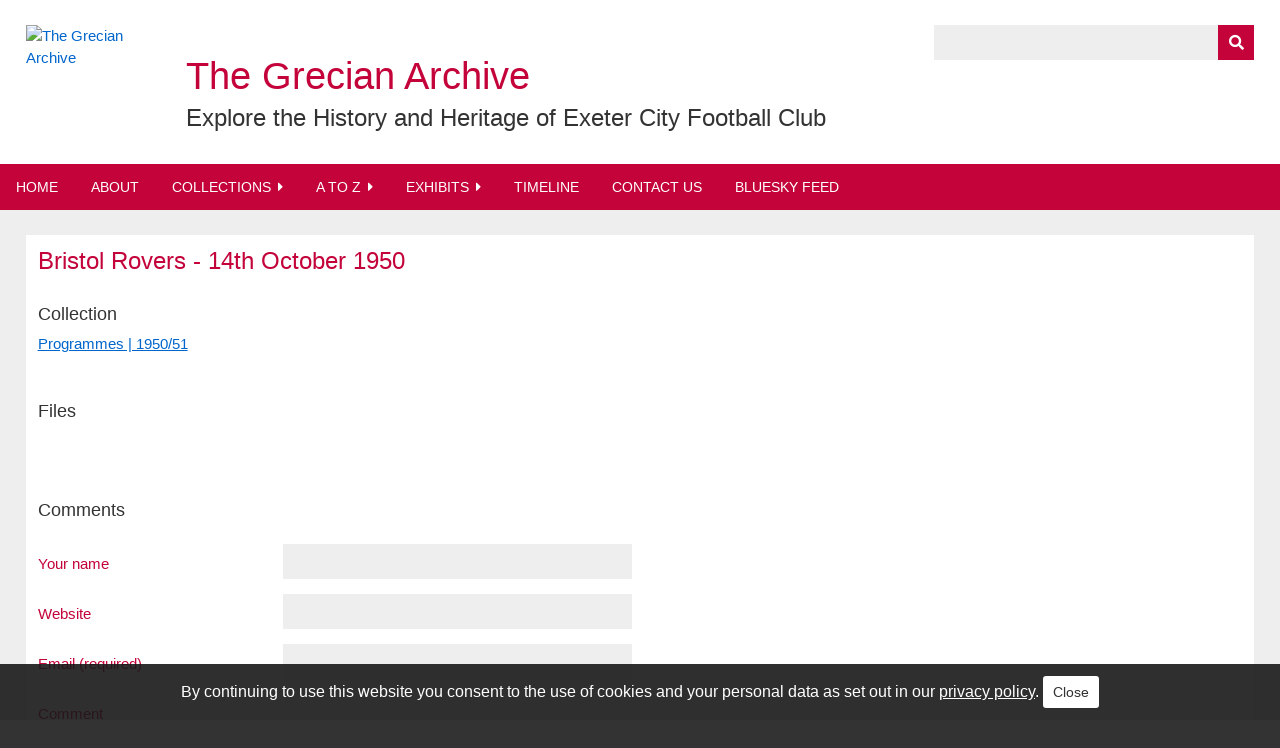

--- FILE ---
content_type: text/html; charset=utf-8
request_url: https://grecianarchive.exeter.ac.uk/items/show/7816
body_size: 5312
content:
<!DOCTYPE html>
<html class="winter" lang="en-US">
<head>
	<!-- Global site tag (gtag.js) - Google Analytics -->
	<script async src="https://www.googletagmanager.com/gtag/js?id=UA-63565437-1"></script>
	<script>
	  window.dataLayer = window.dataLayer || [];
	  function gtag(){dataLayer.push(arguments);}
	  gtag('js', new Date());
	
	  gtag('config', 'UA-63565437-1', {'anonymize_ip': true});
	</script>

    <meta charset="utf-8">
    <meta name="viewport" content="width=device-width, initial-scale=1">
        <meta name="description" content="Explore the History and Heritage of Exeter City Football Club">
    
        <title>The Grecian Archive - Bristol Rovers - 14th October 1950</title>
	
	<link rel="icon" href="/themes/grecianarchive_v2/images/favicon.png" />


    <link rel="alternate" type="application/rss+xml" title="Omeka RSS Feed" href="/items/browse?output=rss2" /><link rel="alternate" type="application/atom+xml" title="Omeka Atom Feed" href="/items/browse?output=atom" />
    <!-- Plugin Stuff -->
    
    <!-- Stylesheets -->
    <link href="/application/views/scripts/css/public.css?v=3.1.1" media="screen" rel="stylesheet" type="text/css" >
<link href="/plugins/Geolocation/views/shared/javascripts/leaflet/leaflet.css?v=3.2.3" media="" rel="stylesheet" type="text/css" >
<link href="/plugins/Geolocation/views/shared/css/geolocation-marker.css?v=3.2.3" media="" rel="stylesheet" type="text/css" >
<link href="/plugins/Geolocation/views/shared/javascripts/leaflet-markercluster/MarkerCluster.css?v=3.2.3" media="" rel="stylesheet" type="text/css" >
<link href="/plugins/Geolocation/views/shared/javascripts/leaflet-markercluster/MarkerCluster.Default.css?v=3.2.3" media="" rel="stylesheet" type="text/css" >
<link href="/plugins/Html5Media/views/shared/mediaelement/mediaelementplayer-legacy.min.css?v=2.8.1" media="all" rel="stylesheet" type="text/css" >
<link href="/plugins/Html5Media/views/shared/css/html5media.css?v=2.8.1" media="all" rel="stylesheet" type="text/css" >
<link href="/plugins/Commenting/views/public/css/commenting.css?v=3.1.1" media="all" rel="stylesheet" type="text/css" >
<link href="/plugins/CookieConsent/views/public/css/cookie_consent.css?v=3.1.1" media="all" rel="stylesheet" type="text/css" >
<link href="/plugins/Timeline/views/public/css/timeline.css?v=3.1.1" media="all" rel="stylesheet" type="text/css" >
<link href="/plugins/AtoZ/views/public/css/atoz.css?v=3.1.1" media="all" rel="stylesheet" type="text/css" >
<link href="/plugins/Slideshow/views/public/css/slick.css?v=3.1.1" media="all" rel="stylesheet" type="text/css" >
<link href="/plugins/Slideshow/views/public/css/slideshow.css?v=3.1.1" media="all" rel="stylesheet" type="text/css" >
<link href="/plugins/FeatureBoxes/views/public/css/feature_boxes.css?v=3.1.1" media="all" rel="stylesheet" type="text/css" >
<link href="/application/views/scripts/css/iconfonts.css?v=3.1.1" media="screen" rel="stylesheet" type="text/css" >
<link href="/themes/grecianarchive_v2/css/normalize.css?v=3.1.1" media="screen" rel="stylesheet" type="text/css" >
<link href="/themes/grecianarchive_v2/css/style.css?v=3.1.1" media="screen" rel="stylesheet" type="text/css" >
<link href="/themes/grecianarchive_v2/css/print.css?v=3.1.1" media="print" rel="stylesheet" type="text/css" >
<link href="/themes/grecianarchive_v2/css/fancybox.css?v=3.1.1" media="all" rel="stylesheet" type="text/css" ><style type="text/css" media="all">
<!--
#timeline-container{height: 500px;}
-->
</style>
<style type="text/css" media="all">
<!--
div#slideshow{max-width: 1440px;}
-->
</style>
    <!-- JavaScripts -->
    <script type="text/javascript" src="//ajax.googleapis.com/ajax/libs/jquery/3.6.0/jquery.min.js"></script>
<script type="text/javascript">
    //<!--
    window.jQuery || document.write("<script type=\"text\/javascript\" src=\"\/application\/views\/scripts\/javascripts\/vendor\/jquery.js?v=3.1.1\" charset=\"utf-8\"><\/script>")    //-->
</script>
<script type="text/javascript" src="//ajax.googleapis.com/ajax/libs/jqueryui/1.12.1/jquery-ui.min.js"></script>
<script type="text/javascript">
    //<!--
    window.jQuery.ui || document.write("<script type=\"text\/javascript\" src=\"\/application\/views\/scripts\/javascripts\/vendor\/jquery-ui.js?v=3.1.1\" charset=\"utf-8\"><\/script>")    //-->
</script>
<script type="text/javascript" src="/application/views/scripts/javascripts/vendor/jquery.ui.touch-punch.js"></script>
<script type="text/javascript">
    //<!--
    jQuery.noConflict();    //-->
</script>
<script type="text/javascript" src="/plugins/Geolocation/views/shared/javascripts/leaflet/leaflet.js?v=3.2.3"></script>
<script type="text/javascript" src="/plugins/Geolocation/views/shared/javascripts/leaflet/leaflet-providers.js?v=3.2.3"></script>
<script type="text/javascript" src="/plugins/Geolocation/views/shared/javascripts/map.js?v=3.2.3"></script>
<script type="text/javascript" src="/plugins/Geolocation/views/shared/javascripts/leaflet-markercluster/leaflet.markercluster.js?v=3.2.3"></script>
<script type="text/javascript" src="/plugins/Html5Media/views/shared/mediaelement/mediaelement-and-player.min.js?v=2.8.1"></script>
<script type="text/javascript" src="/plugins/Commenting/views/public/javascripts/commenting.js?v=3.1.1"></script>
<script type="text/javascript" src="/application/views/scripts/javascripts/vendor/tinymce/tinymce.min.js?v=3.1.1"></script>
<script type="text/javascript" src="/plugins/CookieConsent/views/public/javascripts/cookie_consent.js?v=3.1.1"></script>
<script type="text/javascript">
    //<!--
    jQuery(function()
			{
				cookieConsent(
					"cookie_consent", 
					"true", 
					180, 
					"/", 
					"By continuing to use this website you consent to the use of cookies and your personal data as set out in our <a>privacy policy</a>.", 
					"/privacy-policy", 
					"Close"
				);
			});    //-->
</script>
<script type="text/javascript" src="/plugins/Timeline/views/public/javascripts/timeline.js?v=3.1.1"></script>
<script type="text/javascript" src="//platform.twitter.com/widgets.js"></script>
<script type="text/javascript" src="/plugins/Slideshow/views/public/javascripts/slick.js?v=3.1.1"></script>
<script type="text/javascript" src="/application/views/scripts/javascripts/vendor/selectivizr.js?v=3.1.1"></script>
<script type="text/javascript" src="/application/views/scripts/javascripts/vendor/jquery-accessibleMegaMenu.js?v=3.1.1"></script>
<script type="text/javascript" src="/application/views/scripts/javascripts/vendor/respond.js?v=3.1.1"></script>
<script type="text/javascript" src="/themes/grecianarchive_v2/javascripts/jquery-extra-selectors.js?v=3.1.1"></script>
<script type="text/javascript" src="/themes/grecianarchive_v2/javascripts/seasons.js?v=3.1.1"></script>
<script type="text/javascript" src="/application/views/scripts/javascripts/globals.js?v=3.1.1"></script>
<script type="text/javascript" src="/themes/grecianarchive_v2/javascripts/fancybox.min.js?v=3.1.1"></script>
<script type="text/javascript" src="/themes/grecianarchive_v2/javascripts/fancybox.js?v=3.1.1"></script></head>
<body class="items show">
    <a href="#content" id="skipnav">Skip to main content</a>
        <div id="wrap">
        <header role="banner">
            <div id="site-logo">
				<a href="https://grecianarchive.exeter.ac.uk" ><img src="https://grecianarchive.exeter.ac.uk/files/theme_uploads/72144f6d515c99da9f156d37942554d6.png" alt="The Grecian Archive" /></a>
			</div>
			<div id="site-title">
				<h1><a href="https://grecianarchive.exeter.ac.uk" >The Grecian Archive</a>
</h1>
				<h2><a href="https://grecianarchive.exeter.ac.uk" >Explore the History and Heritage of Exeter City Football Club</a>
</h2>
            </div>
            <div id="search-container" role="search">
                                <form id="search-form" name="search-form" action="/search" aria-label="Search" method="get">    <input type="text" name="query" id="query" value="" title="Query" aria-label="Query" aria-labelledby="search-form query">        <button id="advanced-search" type="button" class="show-advanced button" aria-label="Options" title="Options" aria-labelledby="search-form advanced-search">
        <span class="icon" aria-hidden="true"></span>
    </button>
    <div id="advanced-form">
        <fieldset id="query-types">
            <legend>Search using this query type:</legend>
            <label><input type="radio" name="query_type" id="query_type-keyword" value="keyword" checked="checked">Keyword</label><br>
<label><input type="radio" name="query_type" id="query_type-boolean" value="boolean">Boolean</label><br>
<label><input type="radio" name="query_type" id="query_type-exact_match" value="exact_match">Exact match</label>        </fieldset>
                <fieldset id="record-types">
            <legend>Search only these record types:</legend>
                        <input type="checkbox" name="record_types[]" id="record_types-Item" value="Item" checked="checked"> <label for="record_types-Item">Item</label><br>
                        <input type="checkbox" name="record_types[]" id="record_types-Collection" value="Collection" checked="checked"> <label for="record_types-Collection">Collection</label><br>
                        <input type="checkbox" name="record_types[]" id="record_types-SimplePagesPage" value="SimplePagesPage" checked="checked"> <label for="record_types-SimplePagesPage">Simple Page</label><br>
                        <input type="checkbox" name="record_types[]" id="record_types-Comment" value="Comment" checked="checked"> <label for="record_types-Comment">Comments</label><br>
                        <input type="checkbox" name="record_types[]" id="record_types-Exhibit" value="Exhibit" checked="checked"> <label for="record_types-Exhibit">Exhibit</label><br>
                        <input type="checkbox" name="record_types[]" id="record_types-ExhibitPage" value="ExhibitPage" checked="checked"> <label for="record_types-ExhibitPage">Exhibit Page</label><br>
                    </fieldset>
                <p><a href="/items/search">Advanced Search (Items only)</a></p>
    </div>
        <button name="submit_search" id="submit_search" type="submit" value="Submit" title="Submit" class="button" aria-label="Submit" aria-labelledby="search-form submit_search"><span class="icon" aria-hidden="true"></span></button></form>
                            </div>
                    </header>
		
		<nav id="top-nav" class="top" role="navigation">
			<ul class="navigation">
    <li>
        <a href="/">Home</a>
    </li>
    <li>
        <a href="/about">About</a>
    </li>
    <li>
        <a href="/collections/browse?sort_field=Dublin+Core%2CTitle">Collections</a>
        <ul>
            <li>
                <a href="https://grecianarchive.exeter.ac.uk/items/browse?collection=4&amp;sort_field=Dublin+Core%2CTitle">Men’s Results</a>
            </li>
            <li>
                <a href="https://grecianarchive.exeter.ac.uk/items/browse?collection=144&amp;sort_field=Dublin+Core%2CTitle">Women’s Results</a>
            </li>
            <li>
                <a href="/search?query=Programmes&amp;query_type=exact_match&amp;record_types%5B%5D=Collection&amp;sort_field=title">Programmes</a>
            </li>
            <li>
                <a href="https://grecianarchive.exeter.ac.uk/items/browse?collection=417&amp;sort_field=Dublin+Core%2CTitle">Podcasts</a>
            </li>
            <li>
                <a href="/search?query=Photography&amp;query_type=exact_match&amp;record_types%5B%5D=Collection&amp;sort_field=title">Photography</a>
            </li>
            <li>
                <a href="https://grecianarchive.exeter.ac.uk/items/browse?collection=394&amp;sort_field=Dublin+Core%2CTitle">Match Shirts</a>
            </li>
            <li>
                <a href="http://grecianarchive.exeter.ac.uk/items/browse?collection=19&amp;sort_field=Dublin+Core%2CTitle">Articles</a>
            </li>
            <li>
                <a href="/search?query=Fan+Collection&amp;query_type=exact_match&amp;record_types%5B%5D=Collection&amp;sort_field=title">Fan Collections</a>
            </li>
            <li>
                <a href="/search?query=ECFC+Museum&amp;query_type=exact_match&amp;record_types%5B%5D=Collection&amp;sort_field=title">ECFC Museum</a>
            </li>
            <li>
                <a href="http://grecianarchive.exeter.ac.uk/items/browse?collection=22&amp;sort_field=Dublin+Core%2CTitle">Films Collection</a>
            </li>
            <li>
                <a href="/search?query=Former+Player+Collection&amp;query_type=exact_match&amp;record_types%5B%5D=Collection&amp;sort_field=title">Former Player Collections</a>
            </li>
            <li>
                <a href="http://grecianarchive.exeter.ac.uk/items/browse?collection=10&amp;sort_field=Dublin+Core%2CTitle">Grecians Remember</a>
            </li>
            <li>
                <a href="http://grecianarchive.exeter.ac.uk/items/browse?collection=139&amp;sort_field=Dublin+Core%2CTitle">Museum Trust Photography Exhibition</a>
            </li>
            <li>
                <a href="http://grecianarchive.exeter.ac.uk/items/browse?collection=41&amp;sort_field=Dublin+Core%2CTitle">Newspaper Archive</a>
            </li>
            <li>
                <a href="/search?query=Special+Collection&amp;query_type=exact_match&amp;record_types%5B%5D=Collection&amp;sort_field=title">Special Collections</a>
            </li>
        </ul>
    </li>
    <li>
        <a href="/search?query=A+to+Z&amp;query_type=exact_match&amp;record_types%5B%5D=Collection&amp;sort_field=title">A to Z</a>
        <ul>
            <li>
                <a href="http://grecianarchive.exeter.ac.uk/items/browse?collection=133&amp;sort_field=Dublin+Core%2CTitle">Statistical Records</a>
            </li>
            <li>
                <a href="https://grecianarchive.exeter.ac.uk/items/browse?collection=17&amp;sort_field=Dublin+Core%2CTitle">Men's First Team Players</a>
            </li>
            <li>
                <a href="https://grecianarchive.exeter.ac.uk/items/browse?collection=124&amp;sort_field=Dublin+Core%2CTitle">Men's All Other Players</a>
            </li>
            <li>
                <a href="https://grecianarchive.exeter.ac.uk/items/browse?collection=143&amp;sort_field=Dublin+Core%2CTitle">Women's Players</a>
            </li>
            <li>
                <a href="https://grecianarchive.exeter.ac.uk/items/browse?collection=43&amp;sort_field=Dublin+Core%2CTitle">Managers</a>
            </li>
            <li>
                <a href="https://grecianarchive.exeter.ac.uk/items/browse?collection=93&amp;sort_field=Dublin+Core%2CTitle">Staff &amp; Other People</a>
            </li>
            <li>
                <a href="https://grecianarchive.exeter.ac.uk/items/browse?collection=88&amp;sort_field=Dublin+Core%2CTitle">The Chairs of Exeter City</a>
            </li>
            <li>
                <a href="https://grecianarchive.exeter.ac.uk/items/browse?collection=416&amp;sort_field=Dublin+Core%2CTitle">First Team Players Country Of Birth</a>
            </li>
            <li>
                <a href="https://grecianarchive.exeter.ac.uk/items/browse?collection=370&amp;sort_field=Dublin+Core%2CTitle">Results (Head to Head) Men's Team</a>
            </li>
            <li>
                <a href="https://grecianarchive.exeter.ac.uk/items/browse?collection=418&amp;sort_field=Dublin+Core%2CTitle">Women’s Team Results (Head to Head)</a>
            </li>
            <li>
                <a href="https://grecianarchive.exeter.ac.uk/items/browse?collection=140&amp;sort_field=Dublin+Core%2CTitle">Champions 1990</a>
            </li>
        </ul>
    </li>
    <li>
        <a href="/exhibits">Exhibits</a>
        <ul>
            <li>
                <a href="http://grecianarchive.exeter.ac.uk/exhibits/show/one-of-our-own/foreword---by-julian-tagg">One of Our Own</a>
            </li>
            <li>
                <a href="http://grecianarchive.exeter.ac.uk/exhibits/show/ecfc-efl-100/efl-100-introduction">EFL 100</a>
            </li>
            <li>
                <a href="http://grecianarchive.exeter.ac.uk/exhibits/show/ecfc-champions-1990/introduction">Champions 1990</a>
            </li>
            <li>
                <a href="http://grecianarchive.exeter.ac.uk/exhibits/show/terry-cooper---talking-the-tit/part-one">Terry Cooper | Talking the Title</a>
            </li>
            <li>
                <a href="http://grecianarchive.exeter.ac.uk/exhibits/show/celebrating_our_heritage">Celebrating Our Heritage</a>
            </li>
            <li>
                <a href="http://grecianarchive.exeter.ac.uk/exhibits/show/ecfcmuseum">ECFC Museum</a>
            </li>
            <li>
                <a href="http://grecianarchive.exeter.ac.uk/exhibits/show/history_sjp_hlf">History of St James Park</a>
            </li>
            <li>
                <a href="http://grecianarchive.exeter.ac.uk/exhibits/show/uzzell-family-memorabilia">The Uzzell Family Memorabilia Collection</a>
            </li>
            <li>
                <a href="http://grecianarchive.exeter.ac.uk/exhibits/show/ecfc-supporters-club-remembers">Exeter City Supporters Club</a>
            </li>
            <li>
                <a href="http://grecianarchive.exeter.ac.uk/exhibits/show/ecfc_tull100">Tull 100 | Football Remembers</a>
            </li>
            <li>
                <a href="http://grecianarchive.exeter.ac.uk/exhibits/show/ecfc_manchester-united_fa-cup/ecfc_man-united_classic_match">Looking Back | Manchester United 1969</a>
            </li>
            <li>
                <a href="http://grecianarchive.exeter.ac.uk/exhibits/show/ecfc-museum-steve-stacey/ecfc-museum-steve-stacey-title">Steve Stacey | The Colour of Football</a>
            </li>
        </ul>
    </li>
    <li>
        <a href="/timeline">Timeline</a>
    </li>
    <li>
        <a href="/contact">Contact Us</a>
    </li>
    <li>
        <a href="/bluesky">BlueSky Feed</a>
    </li>
</ul>		</nav>

        <div id="content" role="main" tabindex="-1">
            <div id="content_inner">
<h1>Bristol Rovers - 14th October 1950</h1>

    
		   
    	
		
		
		
		
		
		      
		
	   	
		
		
	<!-- If the item belongs to a collection, the following creates a link to that collection. -->
			<div id="collection" class="element">
			<h2>Collection</h2>
			<div class="element-text"><a href="/items/browse?collection=160&amp;sort_field=Dublin+Core%2CTitle">Programmes | 1950/51</a></div>
		</div>
		
	<!-- The following returns all of the files associated with an item. -->
		<div id="itemfiles" class="element">
		<h3>Files</h3>
		<div class="element-text"><div class="item-file image-jpeg"><a class="download-file" href="https://grecianarchive.exeter.ac.uk/files/original/dfbabf79ecb6085de5b8cc62a89b2477.jpg" data-fancybox="gallery"><img class="thumb" title="Click to view full screen" alt="" src="https://grecianarchive.exeter.ac.uk/files/square_thumbnails/dfbabf79ecb6085de5b8cc62a89b2477.jpg"></a></div><div class="item-file image-jpeg"><a class="download-file" href="https://grecianarchive.exeter.ac.uk/files/original/d876674f3af29e2c5a90de978b46178d.jpg" data-fancybox="gallery"><img class="thumb" title="Click to view full screen" alt="" src="https://grecianarchive.exeter.ac.uk/files/square_thumbnails/d876674f3af29e2c5a90de978b46178d.jpg"></a></div><div class="item-file image-jpeg"><a class="download-file" href="https://grecianarchive.exeter.ac.uk/files/original/ac2be407606f8fcacb1e165c71e71b9f.jpg" data-fancybox="gallery"><img class="thumb" title="Click to view full screen" alt="" src="https://grecianarchive.exeter.ac.uk/files/square_thumbnails/ac2be407606f8fcacb1e165c71e71b9f.jpg"></a></div><div class="item-file image-jpeg"><a class="download-file" href="https://grecianarchive.exeter.ac.uk/files/original/28b0a1ff3a500c2a004f083665f39435.jpg" data-fancybox="gallery"><img class="thumb" title="Click to view full screen" alt="" src="https://grecianarchive.exeter.ac.uk/files/square_thumbnails/28b0a1ff3a500c2a004f083665f39435.jpg"></a></div><div class="item-file image-jpeg"><a class="download-file" href="https://grecianarchive.exeter.ac.uk/files/original/0c4a94a6f1904b0b0b4ffc7408e40ee0.jpg" data-fancybox="gallery"><img class="thumb" title="Click to view full screen" alt="" src="https://grecianarchive.exeter.ac.uk/files/square_thumbnails/0c4a94a6f1904b0b0b4ffc7408e40ee0.jpg"></a></div><div class="item-file image-jpeg"><a class="download-file" href="https://grecianarchive.exeter.ac.uk/files/original/c7948ee0e5cacf8391a296a10b895ae5.jpg" data-fancybox="gallery"><img class="thumb" title="Click to view full screen" alt="" src="https://grecianarchive.exeter.ac.uk/files/square_thumbnails/c7948ee0e5cacf8391a296a10b895ae5.jpg"></a></div><div class="item-file image-jpeg"><a class="download-file" href="https://grecianarchive.exeter.ac.uk/files/original/ac24af90abb8dab4b55e4e26976d4511.jpg" data-fancybox="gallery"><img class="thumb" title="Click to view full screen" alt="" src="https://grecianarchive.exeter.ac.uk/files/square_thumbnails/ac24af90abb8dab4b55e4e26976d4511.jpg"></a></div></div>
	</div>
	
	<!-- The following prints a list of all tags associated with the item -->
		
	<span class="Z3988" title="ctx_ver=Z39.88-2004&amp;rft_val_fmt=info%3Aofi%2Ffmt%3Akev%3Amtx%3Adc&amp;rfr_id=info%3Asid%2Fomeka.org%3Agenerator&amp;rft.title=Bristol+Rovers+-+14th+October+1950&amp;rft.identifier=https%3A%2F%2Fgrecianarchive.exeter.ac.uk%2Fitems%2Fshow%2F7816" aria-hidden="true"></span><div id="comments-container"><div id="comment-main-container"><div class="comments" data-comment-url-base="/admin/commenting/comment/">
                <h2>Comments</h2>
        <div id='comments-flash'></div>
    
                </div></div><form id="comment-form" enctype="application/x-www-form-urlencoded" action="https://grecianarchive.exeter.ac.uk/commenting/comment/add" method="post">
<div class="commenting-field"><label for="author_name" class="optional">Your name</label>

<input type="text" name="author_name" id="author_name" value=""></div>
<div class="commenting-field"><label for="author_url" class="optional">Website</label>

<input type="text" name="author_url" id="author_url" value=""></div>
<div class="commenting-field"><label for="author_email" class="required">Email (required)</label>

<input type="text" name="author_email" id="author_email" value=""></div>
<div class="commenting-field"><label for="comment-form-body" class="required">Comment</label>

<p class="commenting-explanation">Allowed tags: &lt;p&gt;, &lt;a&gt;, &lt;em&gt;, &lt;strong&gt;, &lt;ul&gt;, &lt;ol&gt;, &lt;li&gt;</p>
<textarea name="body" id="comment-form-body" rows="6" cols="80"></textarea></div>
<div class="commenting-field"><label for="captcha" class="required">Please verify you're a human</label>

<script type="text/javascript"
   src="https://www.google.com/recaptcha/api.js?render=onload" async="async" defer="defer">
</script><div class="g-recaptcha" data-sitekey="6Le72UwUAAAAAHb8UZC_xPKiBPydwKTz3QB8WHiD" data-theme="light" data-type="image"   ></div></div>

<input type="hidden" name="record_id" value="7816" id="record_id">

<input type="hidden" name="path" value="/items/show/7816" id="path">

<input type="hidden" name="record_type" value="Item" id="record_type">

<input type="hidden" name="parent_comment_id" value="" id="parent-id">
<div>
<input type="submit" name="submit" id="submit" value="Submit"></div></form></div>
</div>
</div><!-- end content -->

<footer role="contentinfo">
	<p id="login">
		<a href="/admin">Admin</a> | 
		<a href="/acknowledgements">Acknowledgements</a> | 
		<a href="/privacy-policy">Privacy Policy</a>
	</p>
	<p id="logos"><a href="http://www.exetercityfc.co.uk" target="_blank" title="Exeter City Football Club"><img src="/themes/grecianarchive_v2/images/logos/ecfc.jpg" width="82" height="83" alt="Exeter City Football Club"></a>
    <a href="http://ecfcst.org.uk" target="_blank" title="Exeter City Supporters' Trust"><img src="/themes/grecianarchive_v2/images/logos/ecfcst.jpg" width="141" height="37" alt="Exeter City Supporters' Trust"></a>
	<a href="http://exeter.ac.uk" target="_blank" title="University of Exeter"><img src="/themes/grecianarchive_v2/images/logos/uoe.gif" width="120" height="45" alt="University of Exeter"></a>
	<a href="http://www.ahrc.ac.uk" target="_blank" title="Arts and Humanities Research Council"><img src="/themes/grecianarchive_v2/images/logos/ahrc.jpg" width="224" height="53" alt="Arts and Humanities Research Council"></a>
	<a href="http://www.hlf.org.uk" target="_blank" title="Heritage Lottery Fund"><img src="/themes/grecianarchive_v2/images/logos/hlf.jpg" width="419" height="58" alt="Heritage Lottery Fund"></a></p>
</footer>

</div><!--end wrap-->

<script type="text/javascript">
jQuery(document).ready(function () {
    Omeka.showAdvancedForm();
    Omeka.skipNav();
    Omeka.megaMenu("#top-nav");
    Seasons.mobileSelectNav();
});
</script>

</body>

</html>


--- FILE ---
content_type: text/html; charset=utf-8
request_url: https://www.google.com/recaptcha/api2/anchor?ar=1&k=6Le72UwUAAAAAHb8UZC_xPKiBPydwKTz3QB8WHiD&co=aHR0cHM6Ly9ncmVjaWFuYXJjaGl2ZS5leGV0ZXIuYWMudWs6NDQz&hl=en&type=image&v=PoyoqOPhxBO7pBk68S4YbpHZ&theme=light&size=normal&anchor-ms=20000&execute-ms=30000&cb=2bybjamoz748
body_size: 49229
content:
<!DOCTYPE HTML><html dir="ltr" lang="en"><head><meta http-equiv="Content-Type" content="text/html; charset=UTF-8">
<meta http-equiv="X-UA-Compatible" content="IE=edge">
<title>reCAPTCHA</title>
<style type="text/css">
/* cyrillic-ext */
@font-face {
  font-family: 'Roboto';
  font-style: normal;
  font-weight: 400;
  font-stretch: 100%;
  src: url(//fonts.gstatic.com/s/roboto/v48/KFO7CnqEu92Fr1ME7kSn66aGLdTylUAMa3GUBHMdazTgWw.woff2) format('woff2');
  unicode-range: U+0460-052F, U+1C80-1C8A, U+20B4, U+2DE0-2DFF, U+A640-A69F, U+FE2E-FE2F;
}
/* cyrillic */
@font-face {
  font-family: 'Roboto';
  font-style: normal;
  font-weight: 400;
  font-stretch: 100%;
  src: url(//fonts.gstatic.com/s/roboto/v48/KFO7CnqEu92Fr1ME7kSn66aGLdTylUAMa3iUBHMdazTgWw.woff2) format('woff2');
  unicode-range: U+0301, U+0400-045F, U+0490-0491, U+04B0-04B1, U+2116;
}
/* greek-ext */
@font-face {
  font-family: 'Roboto';
  font-style: normal;
  font-weight: 400;
  font-stretch: 100%;
  src: url(//fonts.gstatic.com/s/roboto/v48/KFO7CnqEu92Fr1ME7kSn66aGLdTylUAMa3CUBHMdazTgWw.woff2) format('woff2');
  unicode-range: U+1F00-1FFF;
}
/* greek */
@font-face {
  font-family: 'Roboto';
  font-style: normal;
  font-weight: 400;
  font-stretch: 100%;
  src: url(//fonts.gstatic.com/s/roboto/v48/KFO7CnqEu92Fr1ME7kSn66aGLdTylUAMa3-UBHMdazTgWw.woff2) format('woff2');
  unicode-range: U+0370-0377, U+037A-037F, U+0384-038A, U+038C, U+038E-03A1, U+03A3-03FF;
}
/* math */
@font-face {
  font-family: 'Roboto';
  font-style: normal;
  font-weight: 400;
  font-stretch: 100%;
  src: url(//fonts.gstatic.com/s/roboto/v48/KFO7CnqEu92Fr1ME7kSn66aGLdTylUAMawCUBHMdazTgWw.woff2) format('woff2');
  unicode-range: U+0302-0303, U+0305, U+0307-0308, U+0310, U+0312, U+0315, U+031A, U+0326-0327, U+032C, U+032F-0330, U+0332-0333, U+0338, U+033A, U+0346, U+034D, U+0391-03A1, U+03A3-03A9, U+03B1-03C9, U+03D1, U+03D5-03D6, U+03F0-03F1, U+03F4-03F5, U+2016-2017, U+2034-2038, U+203C, U+2040, U+2043, U+2047, U+2050, U+2057, U+205F, U+2070-2071, U+2074-208E, U+2090-209C, U+20D0-20DC, U+20E1, U+20E5-20EF, U+2100-2112, U+2114-2115, U+2117-2121, U+2123-214F, U+2190, U+2192, U+2194-21AE, U+21B0-21E5, U+21F1-21F2, U+21F4-2211, U+2213-2214, U+2216-22FF, U+2308-230B, U+2310, U+2319, U+231C-2321, U+2336-237A, U+237C, U+2395, U+239B-23B7, U+23D0, U+23DC-23E1, U+2474-2475, U+25AF, U+25B3, U+25B7, U+25BD, U+25C1, U+25CA, U+25CC, U+25FB, U+266D-266F, U+27C0-27FF, U+2900-2AFF, U+2B0E-2B11, U+2B30-2B4C, U+2BFE, U+3030, U+FF5B, U+FF5D, U+1D400-1D7FF, U+1EE00-1EEFF;
}
/* symbols */
@font-face {
  font-family: 'Roboto';
  font-style: normal;
  font-weight: 400;
  font-stretch: 100%;
  src: url(//fonts.gstatic.com/s/roboto/v48/KFO7CnqEu92Fr1ME7kSn66aGLdTylUAMaxKUBHMdazTgWw.woff2) format('woff2');
  unicode-range: U+0001-000C, U+000E-001F, U+007F-009F, U+20DD-20E0, U+20E2-20E4, U+2150-218F, U+2190, U+2192, U+2194-2199, U+21AF, U+21E6-21F0, U+21F3, U+2218-2219, U+2299, U+22C4-22C6, U+2300-243F, U+2440-244A, U+2460-24FF, U+25A0-27BF, U+2800-28FF, U+2921-2922, U+2981, U+29BF, U+29EB, U+2B00-2BFF, U+4DC0-4DFF, U+FFF9-FFFB, U+10140-1018E, U+10190-1019C, U+101A0, U+101D0-101FD, U+102E0-102FB, U+10E60-10E7E, U+1D2C0-1D2D3, U+1D2E0-1D37F, U+1F000-1F0FF, U+1F100-1F1AD, U+1F1E6-1F1FF, U+1F30D-1F30F, U+1F315, U+1F31C, U+1F31E, U+1F320-1F32C, U+1F336, U+1F378, U+1F37D, U+1F382, U+1F393-1F39F, U+1F3A7-1F3A8, U+1F3AC-1F3AF, U+1F3C2, U+1F3C4-1F3C6, U+1F3CA-1F3CE, U+1F3D4-1F3E0, U+1F3ED, U+1F3F1-1F3F3, U+1F3F5-1F3F7, U+1F408, U+1F415, U+1F41F, U+1F426, U+1F43F, U+1F441-1F442, U+1F444, U+1F446-1F449, U+1F44C-1F44E, U+1F453, U+1F46A, U+1F47D, U+1F4A3, U+1F4B0, U+1F4B3, U+1F4B9, U+1F4BB, U+1F4BF, U+1F4C8-1F4CB, U+1F4D6, U+1F4DA, U+1F4DF, U+1F4E3-1F4E6, U+1F4EA-1F4ED, U+1F4F7, U+1F4F9-1F4FB, U+1F4FD-1F4FE, U+1F503, U+1F507-1F50B, U+1F50D, U+1F512-1F513, U+1F53E-1F54A, U+1F54F-1F5FA, U+1F610, U+1F650-1F67F, U+1F687, U+1F68D, U+1F691, U+1F694, U+1F698, U+1F6AD, U+1F6B2, U+1F6B9-1F6BA, U+1F6BC, U+1F6C6-1F6CF, U+1F6D3-1F6D7, U+1F6E0-1F6EA, U+1F6F0-1F6F3, U+1F6F7-1F6FC, U+1F700-1F7FF, U+1F800-1F80B, U+1F810-1F847, U+1F850-1F859, U+1F860-1F887, U+1F890-1F8AD, U+1F8B0-1F8BB, U+1F8C0-1F8C1, U+1F900-1F90B, U+1F93B, U+1F946, U+1F984, U+1F996, U+1F9E9, U+1FA00-1FA6F, U+1FA70-1FA7C, U+1FA80-1FA89, U+1FA8F-1FAC6, U+1FACE-1FADC, U+1FADF-1FAE9, U+1FAF0-1FAF8, U+1FB00-1FBFF;
}
/* vietnamese */
@font-face {
  font-family: 'Roboto';
  font-style: normal;
  font-weight: 400;
  font-stretch: 100%;
  src: url(//fonts.gstatic.com/s/roboto/v48/KFO7CnqEu92Fr1ME7kSn66aGLdTylUAMa3OUBHMdazTgWw.woff2) format('woff2');
  unicode-range: U+0102-0103, U+0110-0111, U+0128-0129, U+0168-0169, U+01A0-01A1, U+01AF-01B0, U+0300-0301, U+0303-0304, U+0308-0309, U+0323, U+0329, U+1EA0-1EF9, U+20AB;
}
/* latin-ext */
@font-face {
  font-family: 'Roboto';
  font-style: normal;
  font-weight: 400;
  font-stretch: 100%;
  src: url(//fonts.gstatic.com/s/roboto/v48/KFO7CnqEu92Fr1ME7kSn66aGLdTylUAMa3KUBHMdazTgWw.woff2) format('woff2');
  unicode-range: U+0100-02BA, U+02BD-02C5, U+02C7-02CC, U+02CE-02D7, U+02DD-02FF, U+0304, U+0308, U+0329, U+1D00-1DBF, U+1E00-1E9F, U+1EF2-1EFF, U+2020, U+20A0-20AB, U+20AD-20C0, U+2113, U+2C60-2C7F, U+A720-A7FF;
}
/* latin */
@font-face {
  font-family: 'Roboto';
  font-style: normal;
  font-weight: 400;
  font-stretch: 100%;
  src: url(//fonts.gstatic.com/s/roboto/v48/KFO7CnqEu92Fr1ME7kSn66aGLdTylUAMa3yUBHMdazQ.woff2) format('woff2');
  unicode-range: U+0000-00FF, U+0131, U+0152-0153, U+02BB-02BC, U+02C6, U+02DA, U+02DC, U+0304, U+0308, U+0329, U+2000-206F, U+20AC, U+2122, U+2191, U+2193, U+2212, U+2215, U+FEFF, U+FFFD;
}
/* cyrillic-ext */
@font-face {
  font-family: 'Roboto';
  font-style: normal;
  font-weight: 500;
  font-stretch: 100%;
  src: url(//fonts.gstatic.com/s/roboto/v48/KFO7CnqEu92Fr1ME7kSn66aGLdTylUAMa3GUBHMdazTgWw.woff2) format('woff2');
  unicode-range: U+0460-052F, U+1C80-1C8A, U+20B4, U+2DE0-2DFF, U+A640-A69F, U+FE2E-FE2F;
}
/* cyrillic */
@font-face {
  font-family: 'Roboto';
  font-style: normal;
  font-weight: 500;
  font-stretch: 100%;
  src: url(//fonts.gstatic.com/s/roboto/v48/KFO7CnqEu92Fr1ME7kSn66aGLdTylUAMa3iUBHMdazTgWw.woff2) format('woff2');
  unicode-range: U+0301, U+0400-045F, U+0490-0491, U+04B0-04B1, U+2116;
}
/* greek-ext */
@font-face {
  font-family: 'Roboto';
  font-style: normal;
  font-weight: 500;
  font-stretch: 100%;
  src: url(//fonts.gstatic.com/s/roboto/v48/KFO7CnqEu92Fr1ME7kSn66aGLdTylUAMa3CUBHMdazTgWw.woff2) format('woff2');
  unicode-range: U+1F00-1FFF;
}
/* greek */
@font-face {
  font-family: 'Roboto';
  font-style: normal;
  font-weight: 500;
  font-stretch: 100%;
  src: url(//fonts.gstatic.com/s/roboto/v48/KFO7CnqEu92Fr1ME7kSn66aGLdTylUAMa3-UBHMdazTgWw.woff2) format('woff2');
  unicode-range: U+0370-0377, U+037A-037F, U+0384-038A, U+038C, U+038E-03A1, U+03A3-03FF;
}
/* math */
@font-face {
  font-family: 'Roboto';
  font-style: normal;
  font-weight: 500;
  font-stretch: 100%;
  src: url(//fonts.gstatic.com/s/roboto/v48/KFO7CnqEu92Fr1ME7kSn66aGLdTylUAMawCUBHMdazTgWw.woff2) format('woff2');
  unicode-range: U+0302-0303, U+0305, U+0307-0308, U+0310, U+0312, U+0315, U+031A, U+0326-0327, U+032C, U+032F-0330, U+0332-0333, U+0338, U+033A, U+0346, U+034D, U+0391-03A1, U+03A3-03A9, U+03B1-03C9, U+03D1, U+03D5-03D6, U+03F0-03F1, U+03F4-03F5, U+2016-2017, U+2034-2038, U+203C, U+2040, U+2043, U+2047, U+2050, U+2057, U+205F, U+2070-2071, U+2074-208E, U+2090-209C, U+20D0-20DC, U+20E1, U+20E5-20EF, U+2100-2112, U+2114-2115, U+2117-2121, U+2123-214F, U+2190, U+2192, U+2194-21AE, U+21B0-21E5, U+21F1-21F2, U+21F4-2211, U+2213-2214, U+2216-22FF, U+2308-230B, U+2310, U+2319, U+231C-2321, U+2336-237A, U+237C, U+2395, U+239B-23B7, U+23D0, U+23DC-23E1, U+2474-2475, U+25AF, U+25B3, U+25B7, U+25BD, U+25C1, U+25CA, U+25CC, U+25FB, U+266D-266F, U+27C0-27FF, U+2900-2AFF, U+2B0E-2B11, U+2B30-2B4C, U+2BFE, U+3030, U+FF5B, U+FF5D, U+1D400-1D7FF, U+1EE00-1EEFF;
}
/* symbols */
@font-face {
  font-family: 'Roboto';
  font-style: normal;
  font-weight: 500;
  font-stretch: 100%;
  src: url(//fonts.gstatic.com/s/roboto/v48/KFO7CnqEu92Fr1ME7kSn66aGLdTylUAMaxKUBHMdazTgWw.woff2) format('woff2');
  unicode-range: U+0001-000C, U+000E-001F, U+007F-009F, U+20DD-20E0, U+20E2-20E4, U+2150-218F, U+2190, U+2192, U+2194-2199, U+21AF, U+21E6-21F0, U+21F3, U+2218-2219, U+2299, U+22C4-22C6, U+2300-243F, U+2440-244A, U+2460-24FF, U+25A0-27BF, U+2800-28FF, U+2921-2922, U+2981, U+29BF, U+29EB, U+2B00-2BFF, U+4DC0-4DFF, U+FFF9-FFFB, U+10140-1018E, U+10190-1019C, U+101A0, U+101D0-101FD, U+102E0-102FB, U+10E60-10E7E, U+1D2C0-1D2D3, U+1D2E0-1D37F, U+1F000-1F0FF, U+1F100-1F1AD, U+1F1E6-1F1FF, U+1F30D-1F30F, U+1F315, U+1F31C, U+1F31E, U+1F320-1F32C, U+1F336, U+1F378, U+1F37D, U+1F382, U+1F393-1F39F, U+1F3A7-1F3A8, U+1F3AC-1F3AF, U+1F3C2, U+1F3C4-1F3C6, U+1F3CA-1F3CE, U+1F3D4-1F3E0, U+1F3ED, U+1F3F1-1F3F3, U+1F3F5-1F3F7, U+1F408, U+1F415, U+1F41F, U+1F426, U+1F43F, U+1F441-1F442, U+1F444, U+1F446-1F449, U+1F44C-1F44E, U+1F453, U+1F46A, U+1F47D, U+1F4A3, U+1F4B0, U+1F4B3, U+1F4B9, U+1F4BB, U+1F4BF, U+1F4C8-1F4CB, U+1F4D6, U+1F4DA, U+1F4DF, U+1F4E3-1F4E6, U+1F4EA-1F4ED, U+1F4F7, U+1F4F9-1F4FB, U+1F4FD-1F4FE, U+1F503, U+1F507-1F50B, U+1F50D, U+1F512-1F513, U+1F53E-1F54A, U+1F54F-1F5FA, U+1F610, U+1F650-1F67F, U+1F687, U+1F68D, U+1F691, U+1F694, U+1F698, U+1F6AD, U+1F6B2, U+1F6B9-1F6BA, U+1F6BC, U+1F6C6-1F6CF, U+1F6D3-1F6D7, U+1F6E0-1F6EA, U+1F6F0-1F6F3, U+1F6F7-1F6FC, U+1F700-1F7FF, U+1F800-1F80B, U+1F810-1F847, U+1F850-1F859, U+1F860-1F887, U+1F890-1F8AD, U+1F8B0-1F8BB, U+1F8C0-1F8C1, U+1F900-1F90B, U+1F93B, U+1F946, U+1F984, U+1F996, U+1F9E9, U+1FA00-1FA6F, U+1FA70-1FA7C, U+1FA80-1FA89, U+1FA8F-1FAC6, U+1FACE-1FADC, U+1FADF-1FAE9, U+1FAF0-1FAF8, U+1FB00-1FBFF;
}
/* vietnamese */
@font-face {
  font-family: 'Roboto';
  font-style: normal;
  font-weight: 500;
  font-stretch: 100%;
  src: url(//fonts.gstatic.com/s/roboto/v48/KFO7CnqEu92Fr1ME7kSn66aGLdTylUAMa3OUBHMdazTgWw.woff2) format('woff2');
  unicode-range: U+0102-0103, U+0110-0111, U+0128-0129, U+0168-0169, U+01A0-01A1, U+01AF-01B0, U+0300-0301, U+0303-0304, U+0308-0309, U+0323, U+0329, U+1EA0-1EF9, U+20AB;
}
/* latin-ext */
@font-face {
  font-family: 'Roboto';
  font-style: normal;
  font-weight: 500;
  font-stretch: 100%;
  src: url(//fonts.gstatic.com/s/roboto/v48/KFO7CnqEu92Fr1ME7kSn66aGLdTylUAMa3KUBHMdazTgWw.woff2) format('woff2');
  unicode-range: U+0100-02BA, U+02BD-02C5, U+02C7-02CC, U+02CE-02D7, U+02DD-02FF, U+0304, U+0308, U+0329, U+1D00-1DBF, U+1E00-1E9F, U+1EF2-1EFF, U+2020, U+20A0-20AB, U+20AD-20C0, U+2113, U+2C60-2C7F, U+A720-A7FF;
}
/* latin */
@font-face {
  font-family: 'Roboto';
  font-style: normal;
  font-weight: 500;
  font-stretch: 100%;
  src: url(//fonts.gstatic.com/s/roboto/v48/KFO7CnqEu92Fr1ME7kSn66aGLdTylUAMa3yUBHMdazQ.woff2) format('woff2');
  unicode-range: U+0000-00FF, U+0131, U+0152-0153, U+02BB-02BC, U+02C6, U+02DA, U+02DC, U+0304, U+0308, U+0329, U+2000-206F, U+20AC, U+2122, U+2191, U+2193, U+2212, U+2215, U+FEFF, U+FFFD;
}
/* cyrillic-ext */
@font-face {
  font-family: 'Roboto';
  font-style: normal;
  font-weight: 900;
  font-stretch: 100%;
  src: url(//fonts.gstatic.com/s/roboto/v48/KFO7CnqEu92Fr1ME7kSn66aGLdTylUAMa3GUBHMdazTgWw.woff2) format('woff2');
  unicode-range: U+0460-052F, U+1C80-1C8A, U+20B4, U+2DE0-2DFF, U+A640-A69F, U+FE2E-FE2F;
}
/* cyrillic */
@font-face {
  font-family: 'Roboto';
  font-style: normal;
  font-weight: 900;
  font-stretch: 100%;
  src: url(//fonts.gstatic.com/s/roboto/v48/KFO7CnqEu92Fr1ME7kSn66aGLdTylUAMa3iUBHMdazTgWw.woff2) format('woff2');
  unicode-range: U+0301, U+0400-045F, U+0490-0491, U+04B0-04B1, U+2116;
}
/* greek-ext */
@font-face {
  font-family: 'Roboto';
  font-style: normal;
  font-weight: 900;
  font-stretch: 100%;
  src: url(//fonts.gstatic.com/s/roboto/v48/KFO7CnqEu92Fr1ME7kSn66aGLdTylUAMa3CUBHMdazTgWw.woff2) format('woff2');
  unicode-range: U+1F00-1FFF;
}
/* greek */
@font-face {
  font-family: 'Roboto';
  font-style: normal;
  font-weight: 900;
  font-stretch: 100%;
  src: url(//fonts.gstatic.com/s/roboto/v48/KFO7CnqEu92Fr1ME7kSn66aGLdTylUAMa3-UBHMdazTgWw.woff2) format('woff2');
  unicode-range: U+0370-0377, U+037A-037F, U+0384-038A, U+038C, U+038E-03A1, U+03A3-03FF;
}
/* math */
@font-face {
  font-family: 'Roboto';
  font-style: normal;
  font-weight: 900;
  font-stretch: 100%;
  src: url(//fonts.gstatic.com/s/roboto/v48/KFO7CnqEu92Fr1ME7kSn66aGLdTylUAMawCUBHMdazTgWw.woff2) format('woff2');
  unicode-range: U+0302-0303, U+0305, U+0307-0308, U+0310, U+0312, U+0315, U+031A, U+0326-0327, U+032C, U+032F-0330, U+0332-0333, U+0338, U+033A, U+0346, U+034D, U+0391-03A1, U+03A3-03A9, U+03B1-03C9, U+03D1, U+03D5-03D6, U+03F0-03F1, U+03F4-03F5, U+2016-2017, U+2034-2038, U+203C, U+2040, U+2043, U+2047, U+2050, U+2057, U+205F, U+2070-2071, U+2074-208E, U+2090-209C, U+20D0-20DC, U+20E1, U+20E5-20EF, U+2100-2112, U+2114-2115, U+2117-2121, U+2123-214F, U+2190, U+2192, U+2194-21AE, U+21B0-21E5, U+21F1-21F2, U+21F4-2211, U+2213-2214, U+2216-22FF, U+2308-230B, U+2310, U+2319, U+231C-2321, U+2336-237A, U+237C, U+2395, U+239B-23B7, U+23D0, U+23DC-23E1, U+2474-2475, U+25AF, U+25B3, U+25B7, U+25BD, U+25C1, U+25CA, U+25CC, U+25FB, U+266D-266F, U+27C0-27FF, U+2900-2AFF, U+2B0E-2B11, U+2B30-2B4C, U+2BFE, U+3030, U+FF5B, U+FF5D, U+1D400-1D7FF, U+1EE00-1EEFF;
}
/* symbols */
@font-face {
  font-family: 'Roboto';
  font-style: normal;
  font-weight: 900;
  font-stretch: 100%;
  src: url(//fonts.gstatic.com/s/roboto/v48/KFO7CnqEu92Fr1ME7kSn66aGLdTylUAMaxKUBHMdazTgWw.woff2) format('woff2');
  unicode-range: U+0001-000C, U+000E-001F, U+007F-009F, U+20DD-20E0, U+20E2-20E4, U+2150-218F, U+2190, U+2192, U+2194-2199, U+21AF, U+21E6-21F0, U+21F3, U+2218-2219, U+2299, U+22C4-22C6, U+2300-243F, U+2440-244A, U+2460-24FF, U+25A0-27BF, U+2800-28FF, U+2921-2922, U+2981, U+29BF, U+29EB, U+2B00-2BFF, U+4DC0-4DFF, U+FFF9-FFFB, U+10140-1018E, U+10190-1019C, U+101A0, U+101D0-101FD, U+102E0-102FB, U+10E60-10E7E, U+1D2C0-1D2D3, U+1D2E0-1D37F, U+1F000-1F0FF, U+1F100-1F1AD, U+1F1E6-1F1FF, U+1F30D-1F30F, U+1F315, U+1F31C, U+1F31E, U+1F320-1F32C, U+1F336, U+1F378, U+1F37D, U+1F382, U+1F393-1F39F, U+1F3A7-1F3A8, U+1F3AC-1F3AF, U+1F3C2, U+1F3C4-1F3C6, U+1F3CA-1F3CE, U+1F3D4-1F3E0, U+1F3ED, U+1F3F1-1F3F3, U+1F3F5-1F3F7, U+1F408, U+1F415, U+1F41F, U+1F426, U+1F43F, U+1F441-1F442, U+1F444, U+1F446-1F449, U+1F44C-1F44E, U+1F453, U+1F46A, U+1F47D, U+1F4A3, U+1F4B0, U+1F4B3, U+1F4B9, U+1F4BB, U+1F4BF, U+1F4C8-1F4CB, U+1F4D6, U+1F4DA, U+1F4DF, U+1F4E3-1F4E6, U+1F4EA-1F4ED, U+1F4F7, U+1F4F9-1F4FB, U+1F4FD-1F4FE, U+1F503, U+1F507-1F50B, U+1F50D, U+1F512-1F513, U+1F53E-1F54A, U+1F54F-1F5FA, U+1F610, U+1F650-1F67F, U+1F687, U+1F68D, U+1F691, U+1F694, U+1F698, U+1F6AD, U+1F6B2, U+1F6B9-1F6BA, U+1F6BC, U+1F6C6-1F6CF, U+1F6D3-1F6D7, U+1F6E0-1F6EA, U+1F6F0-1F6F3, U+1F6F7-1F6FC, U+1F700-1F7FF, U+1F800-1F80B, U+1F810-1F847, U+1F850-1F859, U+1F860-1F887, U+1F890-1F8AD, U+1F8B0-1F8BB, U+1F8C0-1F8C1, U+1F900-1F90B, U+1F93B, U+1F946, U+1F984, U+1F996, U+1F9E9, U+1FA00-1FA6F, U+1FA70-1FA7C, U+1FA80-1FA89, U+1FA8F-1FAC6, U+1FACE-1FADC, U+1FADF-1FAE9, U+1FAF0-1FAF8, U+1FB00-1FBFF;
}
/* vietnamese */
@font-face {
  font-family: 'Roboto';
  font-style: normal;
  font-weight: 900;
  font-stretch: 100%;
  src: url(//fonts.gstatic.com/s/roboto/v48/KFO7CnqEu92Fr1ME7kSn66aGLdTylUAMa3OUBHMdazTgWw.woff2) format('woff2');
  unicode-range: U+0102-0103, U+0110-0111, U+0128-0129, U+0168-0169, U+01A0-01A1, U+01AF-01B0, U+0300-0301, U+0303-0304, U+0308-0309, U+0323, U+0329, U+1EA0-1EF9, U+20AB;
}
/* latin-ext */
@font-face {
  font-family: 'Roboto';
  font-style: normal;
  font-weight: 900;
  font-stretch: 100%;
  src: url(//fonts.gstatic.com/s/roboto/v48/KFO7CnqEu92Fr1ME7kSn66aGLdTylUAMa3KUBHMdazTgWw.woff2) format('woff2');
  unicode-range: U+0100-02BA, U+02BD-02C5, U+02C7-02CC, U+02CE-02D7, U+02DD-02FF, U+0304, U+0308, U+0329, U+1D00-1DBF, U+1E00-1E9F, U+1EF2-1EFF, U+2020, U+20A0-20AB, U+20AD-20C0, U+2113, U+2C60-2C7F, U+A720-A7FF;
}
/* latin */
@font-face {
  font-family: 'Roboto';
  font-style: normal;
  font-weight: 900;
  font-stretch: 100%;
  src: url(//fonts.gstatic.com/s/roboto/v48/KFO7CnqEu92Fr1ME7kSn66aGLdTylUAMa3yUBHMdazQ.woff2) format('woff2');
  unicode-range: U+0000-00FF, U+0131, U+0152-0153, U+02BB-02BC, U+02C6, U+02DA, U+02DC, U+0304, U+0308, U+0329, U+2000-206F, U+20AC, U+2122, U+2191, U+2193, U+2212, U+2215, U+FEFF, U+FFFD;
}

</style>
<link rel="stylesheet" type="text/css" href="https://www.gstatic.com/recaptcha/releases/PoyoqOPhxBO7pBk68S4YbpHZ/styles__ltr.css">
<script nonce="TJ0aJTVMBErWEqsoVPBA4Q" type="text/javascript">window['__recaptcha_api'] = 'https://www.google.com/recaptcha/api2/';</script>
<script type="text/javascript" src="https://www.gstatic.com/recaptcha/releases/PoyoqOPhxBO7pBk68S4YbpHZ/recaptcha__en.js" nonce="TJ0aJTVMBErWEqsoVPBA4Q">
      
    </script></head>
<body><div id="rc-anchor-alert" class="rc-anchor-alert"></div>
<input type="hidden" id="recaptcha-token" value="[base64]">
<script type="text/javascript" nonce="TJ0aJTVMBErWEqsoVPBA4Q">
      recaptcha.anchor.Main.init("[\x22ainput\x22,[\x22bgdata\x22,\x22\x22,\[base64]/[base64]/UltIKytdPWE6KGE8MjA0OD9SW0grK109YT4+NnwxOTI6KChhJjY0NTEyKT09NTUyOTYmJnErMTxoLmxlbmd0aCYmKGguY2hhckNvZGVBdChxKzEpJjY0NTEyKT09NTYzMjA/[base64]/MjU1OlI/[base64]/[base64]/[base64]/[base64]/[base64]/[base64]/[base64]/[base64]/[base64]/[base64]\x22,\[base64]\\u003d\\u003d\x22,\x22S8Odwo4cK8Oow45VwoXDn8O8c3AOSsKrw7FZQMKtUkjDucOzwoZpfcOXw6DCkgDCpgs8wqUkwpBpa8KIQcKgJQXDoU58ecKpwofDj8KRw6LDhMKaw5fDvyvCsmjCu8KSwqvCkcKjw4vCgSbDlMKxC8KPWEDDicO6wojDssOZw7/CssOIwq0HXMKowql3QBg2wqQgwogdBcKDwrHDqU/DqsKRw5bCn8OzPUFGwq0nwqHCvMKgwoktGcKDHUDDocOEwrzCtMOPwrTCoz3DkyXCkMOAw4LDmcOlwpsKwpFAIMOfwqYlwpJcZcOJwqAeVMK+w5tJUsK0wrVuw5dAw5HCnD/DjgrCs0zCt8O/OcK4w7FIwrzDgsO6F8OMPC4XBcKUZQ55QMOeJsKebcOiLcOSwqbDqXHDlsKyw7DCmCLDhQ9Ceg3CmDUaw7xqw7Y3wrvCtRzDpS7DlMKJH8OSwqpQwq7DjcKrw4PDr11EcMK/[base64]/FsO8IMOvYG3Ch8KFc8ODYkvCvxXCk8KsA8OMwrTDjTkURjgxwoLDn8Kfw7LDtsOGw6TCtcKmbwFew7rDqnLDjcOxwroKW2LCrcO2Tj1rworDvMKnw4gdw6/CsD0Lw4MSwqdNQ0PDhDkCw6zDlMOSGcK6w4BPKhNgAyHDr8KTLm3CssO/PHxDwrTCp25Ww4XDj8OIScObw7rCq8OqXEECNsOnwoUfQcOFYHM5N8O6w4LCk8OPw6bCvcK4PcKnwoo2EcKFwqvCihrDjsOCfmfDjwABwqtawpfCrMOuwoBSXWvDucOzFhx9PGJtwpbDlFNjw5TCrcKZWsOjBWx5w7cYB8Kxw7vClMO2wr/CrcOdW1RELDJNGGkGwrbDlmNccMOjwo4dwolbKsKTHsKFOsKXw7DDg8KkN8O7wrzCl8Kww64yw7Mjw6QWZcK3bgBXwqbDgMODwpbCgcOIwrjDv23CrVbDtMOVwrF3wq7Cj8KTc8Kewph3cMOnw6TCshECHsKswq8Gw6sPwqPDh8K/wq9tFcK/XsKGwpHDiSvCt1PDi3ROfzssP2LChMKcL8OkG2pDDlDDhBx/[base64]/DxXCjH8cwr7CnwrDp1t9w4ldSsKdNk1dwpPCrMKew47Cr8K/w4PDh2ZgFcKEw73CmcKTL3oiw5LDsDlOw7HDg314w6/DqsOsIlrDr0TCpsK1fGJfw4bCj8Odw443w4jCksOxwpxcw5/CvMK8H3V3YT5gKsO0w5fCt048w5YkMXHCtcOSSsOzNMOJATlVwrLDvyZ0wo7CogjDq8OHw50OfcOSwqFFb8KTR8Kqw6sXw6vDncKNdDnCr8Kvw73DiMODwp7CkcKsZxEjwqM8SH3DmsKnwrrCncKww5TDgMOmwr/ClBvDsnB9w6PDkcKKJSdgIzjDhTZawpnCncOUw5rDlmrCncKdw7ZDw6XCpMKIw5hvVsOKwrrClTrDjRPDjX1CXD3ChUNkeQMnwrxuKMOeWnEscCfDvcOtw6VXw4Z0w5jDuTbCk1/Dr8KZwqvCrMKwwrgfOMOEYsObE2BSPsKaw6HCnhdGKWTCl8KiYwDDt8K0wrwYw67CniPCu17ChHzCvnvCvMOeacKSXcO/[base64]/BcO6T1d5WW99w5fDkQYjUMOPTsKAezNhTjlpCsOFwrPDnsKRU8OVFxZsWl/CmyMMUTjCrMKbwpTCuHfDqjvDnsOVwr3CjQjDoQDDpMOjMsKwGMKuwq7Cq8OCGcK3ZcKOw73ChQXCuWvCpwQew6rCm8OGPypwwojDtjJYw40aw4dBwol8K3EZwpQmw6hBaA5JXGLDhEfDpcOCWihDwp0peg/[base64]/[base64]/TkI2w5HDsVphR8OvXW7DiR7DiFEsDMOBFADDt8OswpDCvWcxwoDCnAF+IcKSIkUPA1fDpMKiw6VobW7Cj8OTw63Ch8O4wqQDwrrCuMOXwo7DuyDDn8KDw7fCnD/CpcK2w6zDpcKHN2/DlMKYK8OuwqU0fcKQDMOzE8KVYUELwqkfWsOxFTHDt2nDnGXCusOofCPConXCg8O/wqfDu2jCqMOtw6owNHsnwqZvw6gZwpTCgMKyVcKgM8KUIBLCvMOyTMOefkljwoXDmMKfwp/Du8KFw7/[base64]/DvsOLWMOaS3TCncKrc8KMwprCozx1w5fDsFHCrxrCvsOqwrnDpsONwoIbw7AwDzwSwo4nWSVMwpHDhcO+PcK+w77CucOAw6ELJcK2FhQAw68sBsK4w6s4w7t5c8KjwrdIw5sDwozDo8OhBV7DvTXCm8Ofw6PCk2x9D8Odw7/DqgkVF1XDhmUKw6gzCsOpw4RDU33Dp8KkS088w4djNMKOw57DssOOXcKvZMK3wrnDnMO/SE1pwpEcRsK+e8OGwrTDuV3Cm8OEw7jCmicTb8OCCAbCjjMNwrlAbXR1wpvCulNfw5fCgMO/w4Q5ccOhwpHDgcK9RcOAw57DrMKEwq3CjwjDqV4VfWLDlMKIM1xawobDq8K3wotnw6nCicO9woDCjhV9fF5NwpUAwpnDmhYLw6gjw4Uuw5HDkMOScsKCdMOrwrzCsMKEwozCjW1+w6rCrMO1XEYkDcKFKBbDkBvCoRrCjsKpUMKRw4PCnsO6Fw/DucO7w7sQfMOIw6vDiQLDqsKLNHXDtmLCnB7DkVbDm8OFw6tYw63Dvz/CmUZGwq0jw5cLdsODUMKdwqxcwpotw63CjVTCrmk/w4fCpCHCql3DghA+wrXDmcKDw5Rfew3CrhDCj8OMw7gZw5XDmcKxw5bCm2HCscO1w6XDtcORwqoHDiLCgFnDnSoePWnDpHoEw51iw4vCgWXCrk/[base64]/DocKmExgrw6M3w6cgwojDqgPCsMO7CXfCmMObw55jw5UrwrsPwrnCij1LJsKtbMKBwr16w7Q7GcO4SQECGFHCiQXDgcOQwp7DhXNEw5DCs03DhsKaElPCv8OALMOlw7keA33Ci1MjZWXDlsKja8KKwoANw5V4cSpgw6/CscOAAsK5wpsHwpPCusKbesOYehoIwr0ka8Kpwq7CvhPCosOAXsOITEnDvndoIcO8wpwBw5jDr8OELU9vK3wZwr1wwrcKP8KWw5lZwqnDm1x/wqXCr0xowq3CkAEea8K/w7nDrcKBw4rDlg1ZDWTCl8OmY2lkVsKifizCiXbDo8OHMCLDsDUXDUrDoQzCmsOCwqbDnsODNFjDiicUw5PDhgUFwpTCksKOwoBCwqjDkgFXZRTDgsK8w4sxFMKQwrDCnkjDvsOqXRHDsBVvwqPCn8KGwqU/[base64]/[base64]/E8KPw5xrw5Iiw53DrAYkw7lLK8K9HxDCk8KLE8OdaXrCtDnCtVYZETFQMcOoJMOVw6VAw4BCRcOIwpnDlk8OOFbDmMK1wo5CfsKWGGXDssO2wpbCj8KKwr5HwoxfaHhcVl7CkQfDokzDpV/Cs8KEWsOTV8O2CFDDnMOJdHvDnC1qD0XDgcKlaMOWwrYzKV8LScOWYcKdw64oEMKxw57DgFQHAg/DtjUIwq8PwqvCpgvDiiF6wrdNwqLDjQPCgMOlYsKswpjCpBIWwr/DvlhKf8KDUR0Iwrd6woc7w7R8w6xLQcONDsOpeMOwO8OyPsOWw4TDtm3CggvCkcKDwoLCusKvKjXClwssw5PDn8Onwq/CjsOYMDtDw5tBwrPDryh9C8Oqw67CszodwrxOwrAfa8OWwqPDhztKQm8cAMKoBMK7wqJ8EMKnU1DDn8OXMMOvIcKRw6s9RMOgJMKPw6JMDz7ChzzDu0J7wpZqWVjCvMKhW8Kiw5lqXcKHCcK+GFPDqsKSZMK3wqDCnMK7IRxMwrN2w7TCrEdIw6/DphR4w4jCosKxAHozMD0EVMOUEmPCkTNpRTUuNSDDnwnCicOpW0E7w50uNsKTOMKOecOWwo9zwp3DgER9GCXCohlxTyduw550dw3CsMKvMW/[base64]/DsMOMWsONwrHDucO/RxLClsKcAQ7DnMKAw5bCh8O0wooVccK4woYpOgnCqSXCoUvCisO3WcOiPcO7IkxJwr/CiwYowq7CgBZ/[base64]/ChUEGIcKWwoQyNC3CrsOTwrw9IUsfw7jCt8OdD8Onw7UHNjjCkcOhwrw/w4VdE8Kjw5zDvMKCwrjDq8OkZnfDklBlOVHDr2BURBQcYsOmw605ScKvS8KIWcOkwphaUcKow71tGMKLLMKaVWV6wpDCvMK7csOjYT8YYsOpacOuw5/CpxIscyVuw6J1wo/CgsKYw4g4D8OHOMOvw605woLCtcOTwptbccOWeMKdOHHCp8Kyw5Maw6hkL2d5a8KOwqEhw6wOwpkLbMO+wrwAwohoNMOcCsOvw5k+wrDDtlPClsKJw73Dh8OuHjo+a8K3Rx/Cq8KSwoo1wrrCssOBPcKXwq7CvsOFwowdZMKiwpU6aRPDvw8qRMOhw5fDvcOjw7gnfVjCvxbDvcOgAkjCmBJkZ8OVLGHCnsKAYcOZAcOZwoNsEcOxw5fCjMOQwr/DjHFiGAjDtVsuw7Bsw5wNa8KSwobChMKxw48Vw4zCpAcDwp7CgsKjw6vDlW4Owqp+wrxdF8KHw5rCo2TCq3DCi8OdfcKlw4zCqcKPBcOgwrHCp8OEwoR4w50TU0DDk8KLCCpewoHCn8OFwqXDi8Kuw4N1wq/DmcOUwpYOw7zDp8OJw6XCrsO0djwtcgbDnsKWNsKUXA7DphY2NwfDswV0w4TCiyzCgcOQwqElwqcdcm1NRsKOw44BAFlUwoXDohJ5w4zDicKTamZqwqQnw43CpsORFsO7w47CikECw6LCgcO0UVHClMKAwrXCshoaDW5Yw6Z+D8KUCAHCuynDr8K8cMKfA8O9wr/DhA/CqcOYbcKDwovCm8K6IMOfwrI2w67CkgBDLcOywq1jY3XCjmfDgMOfwqHDj8Ogw6VJwoHCnkA8HcOFw6VkwqNAw6x6w5vCkMKYJ8Kswr/DtsKveU8xUSrDmUgZK8KMw7YXb2gzR2rDklXDi8KXwqUMMMK6w7QXQcO7w5nDiMK2QMKawrMuwqdTwrPCj23CsDLDt8OePMKnUcKNwpLDqFYAb3EkwrbCgsOFRcKJwp8HL8OdQTbDnMKcw7HCj1rCmcKvw4/CrcOrMsOVMBRPesKTOTIXwpV8w4PDpxh/wqVkw5QfbAvDsMK0w75GHcKpwq3Cpz1zasO+w6LDrkbCl2kBw4Ycwp4yFMKMX0QAwoTDt8OsP392w4k+w7/Dsh9bw6rCoioYcBPCmxEDIsKVw5TDn11LBsOWNWwuE8OBHj8Vw4DCr8KDCDfDo8Olwo/DvCAqworDrsOLw4gbw6zDlcO2F8OwFitRwrjClSnCmwAOw77CgU1lwpfDucOHbFUePcOLJw96TnfDpcK6QsKKwqvDi8ONdFI2wqBgAsKIUMO/IMO0KsOWPMOiwrvDhcO+CXbCjQ05w6fCtsKuS8KUw4Fvwp7DpcO5OTVrTcOMw5PCg8O3VCEVUMOqwr9Ywr/DtW/Ci8OXwq97c8KneMK6O8KNwrfDuMOZf3VMw6htw7FFwr3Cr0zCgMKrScOjw6nDsxscwqNNwpJpwrVywo/DoHrDgyjCvnl/w43CuMKbwp/DkQ3CscOZwr/CumLCtTnDoC/[base64]/ClsKWw4vDvyTDvsKjRiwWw6nDtCoLUB9SPz9WfBBBw5XDjXlEHMKnY8KgExg7QsKFw7DDqRdEUELCqQEAbWQoB1/DoWPCki7CowXCpcKXLsOmb8OsOMKLPcO8TEEOFT18ZcK4ESEsw5DClcK2P8KZw7stw5c9w7HCm8OOwpIlw4/DqGrCu8KtGsKXwqMgJzJTYj3CuDJdXgzChFvCvTwzw5gKw7vDsRIoYMKwFcObY8Kww6nDmHRBSE7CosKzw4Y/w7Qkw4rDkcKcwrcXTVIXccKdUMKPwq4fw7BrwocxYMKTwo1xw6wIwqcOw6LDoMONLsOYXhJww4XCqsKJAcOeKQjCj8OMw4rDrMKQwpQ5WsKFwrbCkTvCmMKVw5zDn8O6b8OSwp/DtsOIH8KxwpPDm8O9d8OiwploDsKmwr7ClMOzd8OyKcOxCgPDlnxUw7Itw7XCj8KoIsKOw6XDmVBYwpzCksKuwpVrRDvCgMOYXcKdwq/CqlXCrQIZwrkqwqAMw7dAK1/CqGALwoXDq8K0M8KENnTDhsKewro3w7PCvwdjwqp1OCLCpyzCjTlgwrFFwrJ9wppobnvDicKIw649EEhjV2QvY140XsOBZUYmw4BNw6/CncOjw4dRAjQBw4YBOwhNwrnDncOsH2bCh3x6NMKQcHxYYcOfw6zDq8OJwokgDMKtWlwjGMKmZMOvwr84FMKjdTzCr8KhwpfDgsOsG8OYRx/DpMKow6PCkWHDv8Kdw6ROw4QPwrHDpcKRw4AcPTARYMK8w6olw7PCpCEjw6oMe8Olw7Mkw70wUsOkWcKBw6TDksKzQsKvwqgkw5LDtcO6PD1NH8K3NSTCv8OWwpx/w4RSw4o8wrTDjsORQ8Klw6bCvcKvwp83Q17Dr8KywpHDtsKORHMbw6LDnsOiJGHDvMK6woDDncOMwrbCrsOjw4AXw4PDkcKCesOyfsOfHgXDs3jCoMKeaiLCscOzwovDjcOJG0YcNkk9w7VQwrFNw6dhwqt/C2XCsWjDox3Cn2wtT8KKTCYhwpYSwp3DnW/CjMO1wq99fcKCVQTDsyTCncKUd2nCnEfClzU2f8O+c1MEenXDuMOaw4sUwoI9dcOew5/ClEXDn8OBw6AFw7jCq2TDmiYzKDjDmEoYcMK+NcKkC8O+bsOCF8O2ZkbDtMKBEcOrw7PDuMKcPMOww5MxHU3CkSzDqi7CicKZw61LIRLCvi/CtAVSwrx2wqoAw4NTM2ALwpRuacOVw44Awo82GE/[base64]/Z8K1BzBzPCs1TzJ+w5ZYfMOQJsOsw4zCtcKfw5zDpC/CssKBAnbCuU/CucOEwph1Fjgcwo56w51Zw6rCm8OSwoTDi8KSecOuI2Mcw5QowplKwpI9w5bDgsKfXSrCtsKBQkPCiSrDgxTDmcOTwpLDpcOYXcKKc8OEwp8SP8OSAsKzw4wrI3/DrmXDhMOMw5DDhQctOMKxw6UpQ2EYdz4qwq3CslXCpWohMFnDiWrCgsKgw43DiMOJw5/Ct21qwoXDk1jDr8O8w4fDgXhGw5d3LMOWw6vCjkYowr/[base64]/CvwsHwqbCr8OdZlLDjQ4CHRQmw5V9HcKMXDIZw69fwr3DpcK+dMKUaMKiVzDDv8Opfi7ClMOtAi82RMKmw5DDnATDpUcSFcKqQGjCu8KwWD82RMO/w73DusOUH2Jlwp7DnwDCgsKAwofClsKnw7c7w7HDpUUGw6QOw5t2w5BgUWzDt8OGwq8Ow6ckKkUjwq0RaMKSw4nDqw1gI8ODa8KZGsKSw4HDscKqAcKaMcO3w6vCoiDDt2/DoTHCtMKYwobCqMK/[base64]/XhLDtsOMwp0Iw60ow4HDmgcMf8OZPWhyAmjCgsKsAjELwrLDqcOdH8Ogw5jDsTQwJ8Oyf8OcwqbClX4QeFPCiT9/[base64]/[base64]/[base64]/Ds0QDZU50w5rDjGsqwqkVw6M+enwqdsKbw7xvw61NTsOpw7o+NMOXLMKiNwjDgMOGeilqw57DnsOoWBJdKi7Dv8Kwwql9GG8iw4QJw7XDm8O6JcOWw50Zw7PCklfDpcKhwrHDp8OffsKaRcOxw77CmcKoTMKIN8KzwpDCm2PDrW/CqGRtPxHCvcOnwovDmBbCoMO3wpUBwrbDjGlbwoXDpQo7XsKGfnLCql/[base64]/DqG0NCyrCoDjCp8K7ay3DhsOtwpVuw7QXwo08wqlZX8OfRHNbfsOAwoTCry46w57Dr8OAwpNFX8KxBsOmw6oOwqnCjiTCk8KOw67Cj8Kawr9Iw4PDtcKZTgFMw7fCoMKEw5oYD8OJRQ0Fw4oBTnvDisOSw6J2cMOCTAx/w7rCn3NGOkNVHsOfwpTDr1sEw4UEfMO3AsOGwo7DiV/CqT3CucOEWsOxfQHCucKyw63DvkgLwocNw6obGMKzwqM/EDnCu0w+ejhIaMKnwoLCsCtMf0JVwoTCgcKIX8O2wrHDoGPDvQLCscOEwqAraxMIw4YIFcKIMcOxw43DsHxpZsOtw4wUMsOAwrTCvQnDiW3DmH8iT8OYw7UYwqsIwpRTeHfCjsOOZyRzM8K/D3gkwqYdDELCj8KwwoIiZ8OXw4IEwoXDgcKtw503w6fCogPChcOswpgVw6fDvMKpwr8ZwpcaWMKXH8KZJTBMwp/DicOjw7/[base64]/CgRjDoMOpwrLDucOwI8OrZMKbDMO7w43CrVfDjjxBwpnCgmNJZxVewrxiT04+wqDCiGXCqsO/[base64]/CnmrDnsKeM8K7w6zCqgrDq8KDfj7DvDZJwpUeacKjwpfDn8OrAcO2wrLCpsKfLyrChWvCviDCoVLDqgRzw7s4VsKjZMKewo4IR8KbwovCkcK+w5odL3jDmMOVRVV9GsKKVcO/TXjCtEvDjMKKw6sDGB3CvBtdw5VHSsOHK0cswqjDssKRMcKvwoPCmydSC8KMenszTcKdZAjDnsKlYUzDlMKowoMeSsOEw73CpsOue09UPj3DlAo+ecOAMwTChsOvw6DCu8OSDMO3w7RHacOPcMK6Vm4SDT/[base64]/O2EVDR8pLsKeKcKkYcOrBT7CuxHCu8OSw51hGiHCksOlwojDvxZUf8O7wpVow6xzw5MXwpfCkVs4HjPDjFfCsMOeTcOtw5pTwqTDtsKpwrfCisKCU3t6fSzDulwMw47Dvg05esKnF8O1w4PDocOTwoHDmcKnwok/W8O/[base64]/DihzCsGI9w73DiAYZwoNGfjnDl8KYwoTCnWTCjG7ChMOBwqhpw5o+w5k3wqYYwpjDsSIWDsOjKMOBwrPCpilbw6Vgwp8DHcOkwpLCthLCgMOZMMOkesKQwrXDtErDoiYYwpbClsO+w5UCwqtGw7XCscO1QBnDn1dxW1PCuB/CmBbDsRlQIRDClMKyKSNZwovCn1rDq8OQA8K6M2lsTsOOSMKLwoTCpiHDlsKuHsKhwqDCvMKpw5wdelPCrsKxw51aw4fDncOpS8KFd8OIwr7DlsO3wqMLasO2QsKtUMOFwrktw55hX396WQzDl8KiCFrCusOzw417w6DDisOtFV/Dpk9owpzCqAAPD0AcNMK6dMKDYEBPw7zCrFhNw67CpgxaO8KPSzvDj8OCwqYNwoQFwr0KwrDCg8KDwp7CuBPCghBww7d5T8OFaFvDvcOjbMK2DgnDpyYkw7fCnUDCnsOzw6jCjllcBCbDo8Kxw4xPWMKTw5l/w5fCrwzDgBlQw4IDw5gxwqbCuCl9wrYBNcKNITBFVQbDncOlYQXDtcKvw6Mww5Qtwq7CrcOywqNoQMOvw6RfSgnCgcOvw40dwql+QcOww5UCNMO6wqDDnz/Ck1XDtsOawrNmJEQiwrwlVMOlMiIFwpssTcKPwqrChT9WO8KCGMKtWsKnScO/GjPCjX/DpcK9J8O+Kng1w4Z1DX7DgcKEwotoSsKuMcKkw4rDiADCq0zDrwpeOMOANcKMwo/[base64]/woZhwovDv8KvwqhvwocgYD9Xw4N3FxTCqcO8wqgLw7HCuUIqwodAEHobA2bCmn0+w6bDv8KTM8KNA8OmUCfCu8K6w6nDjcKFw7pdw5pGPzvCvAPDjBRMwqrDlHw/EGvDtVt8UB0Tw63DksK/w59aw5DClMKyL8OeGcOiGcKIPW1dwofDkSLCqxHDvw/[base64]/[base64]/CqHXDpHBMwop6dMOechFGw5gGwoPDtMOewpp6JlJ4w7dvWXLDtcKPWBcXPU5vbGRkbx58wrolwozCtVUWw4I9wpwpw7ZEwqUhw5s8w7wtw7fDjlfCvl0Qwq3DnGZICBYRcWYFwrdIHWsDf0fCg8KGw6HDrmrDpH/DkSzCq3kwBVF6Y8OWwrfCvjlPTsOtwqBQwqjCucKAw4ZYwo0fEMKWX8OpB3LCocOFw4BYOMKiw6ZIwqTCmCbDjsO8DRbCl2x1PlXDscOvbsKXwpgQw4TDpcOHw4rCv8KILMOYwpJ4w5/CoSnCh8OhwqHDtMKEwo5DwqJ5Z1NDwpkjN8KsMMOawrl3w7LCrMOTwqYVWS/DhcO6w5DCrETDn8KMGMKOwqvDjcOqw7rCgMKow63Do24bJXRmAMOtXzfDnjHCjnchcHsXcMOyw5XCjcK5UMKWw5QxF8K9NsKmwqMQw5IOesKEw4QowobCvHYHc1g6wpXCnXzCpMKqFlDCgsKFwrsrwr3Cpw/DpTw+w4oFLsKGwr8Jwr8TAkrCtMKFw50owojDsgjColpcGHnDhsO+KCICwoE7w78rdWfDmwPDmMOKw5A6w4TCnFs5w64AwrpvAGTCqcKCwpYgwq02w5EJwoxHwopPw7E8XQ8nwq/[base64]/DpjHClcOGwojCksKwOAQKw5/DtMOmw7p/w4XDm8OzwpLCl8KYPg/CkEXCtXTDslzCt8KMNEnDiXkrRcObwoA1b8OCYsOTwpEFwojDrXXDkVwXw4rCgsOGw6VQQcOyGy0aKcOiSFvChhDDq8OwTAkuUMKCfjkswr9vTmjDv3MoMFbClcOfwqoYZU/CoVjCqXXDpQ4TwrJWw4fDtsKpwqvCkMKPw5fDkUfCm8KgKULCgcOWIcKfwqsaFcKWSsOSw4oyw4AOAz3DriTDpFEbbcKtQETCgA/DgVEvbwRWw5gew4RswqQXw7HDjFfDkcK1w4YKcsKBAWbClAIJwpDCk8OCRk5LM8KiM8OIT27DhcOWHjRDw78CFMK6fsKCClxPDcOHw7rCkXtfwph6w7jCtnTDog3Dj2NSfCrCn8OMwqXCtcOLNWDClsKrXD8aHGUjwoTCoMKAXsKCGh/CscOsJilGeyoYwrgYQsKAwpLCvcOywp97fcKlO3I4w4rCmmF7bMKzwrLCrHwKawxMw5vDhcO2KMOOw6jCmy14B8K2a07Di3DCm0Aiw4cXCsO6csOHw7rCs2bDjQo7VsO/w7NCUMKnwrvDocKswpg6G2MUw5PCncOYPFRvEj/CkjE8Y8Obd8K0J0RwwrrDvBzDocKsWMODYcKUFcO6S8KUJ8OJwrwJwpx6ExXDjxwBGjfDnSDDqwEJwr8JDyBeRDgFahLCsMKUc8O8BMKFw5fCpSDCuT/DucOFwp3CmVZhw6bCusOIw6sqJcKGTcOBwrvCuTLCqxfDozERRsK0blbDvChaMcKJw5o8w55ZYcKFQDMPw5rCgGdoYgI9w5bDicKDejrCiMONwp3Do8OCw4s+HlZ4wovCvcK8w4BVeMKmw4jDksK3CcKNw7PCucKewo3CvFgwKMOjwotcw7hwN8Kkwp/CqcOWMS/CvMOLeQvCu8KAIBvChMKnwpjCjHPDtRbCq8Ovwq1Jw7jCgcOWKmbDtxrCiHvDpMOZw7zDlhvDik4GwqQUAMOmecOSw6TDuB3DhCbDuiTDtk52HFchw6orwp3CnFoVH8OCcsOqw49KID1TwpVGbzzDtXTDs8Ouw6XDisOPwpMAwopow7Z/[base64]/[base64]/DoFnCvi/[base64]/[base64]/XCEdw58BCQHDocKQWsK9w4VOU8KtU1vDj27CrcOlwoTCg8KWw6QoJsKXDMK+wp7Dr8OBw4B8w5PCuw3Cs8Kuw7wOajgQNBRUw5TCoMK5MsKdXMKRBG/CswTCk8OVw4Qbw4kXUsOPWw48w7jCrsKyelpvWwTCjcK/OHfDg05lb8OUQ8KDWSd9wofDg8OvwqvDuCkuccOSw6jCmsK4w48Ow5xqw5ptwpXDnMOKRsOAfsOqwrswwrE2D8KbeXMiw7TCmTo4w5jChDw7wp/Ds0/Cgn1Nw7HCiMOdwoJMHwPDocOOw6UjHcOffcKAw6gUN8OqNkpnVC/Du8Kfc8OmIsKzGxRdCsK/M8KbHUFnLg/[base64]/ZxEtw43CnMKVwpfDkmRTw6Vdb8KRw50KPcOzwqJpwqAde2FYcXTCjyQdTklVwqdOw6DDucO/wofDnRoTwopPwqJOBVItwpXDrsOcc8OqcsK/WsKvckg4woRrw57DgnrCjSfCqGMbKcKfw7xGCcOawohuwovDq3TDi2Evwo/[base64]/DvsKVw4bDkcKUUX/CpMOYKSHDisKKRFbDizJ2wqbClG4ywpbDrTIFBhnDn8Owen9acTNSw4zDrG5FVw4Gw5sSBsOBwqZWZcKlwqVBw5oMfcKYwrzDv3pGwoDDpnfDn8OMQ2fDv8KyIsOJWMKuw5zDmMKJCl8Lw53Di1R7AsKpw6oIdgjDihAFw7FiPXtvwqTCjXNRwp/[base64]/DvMKEw7DDoxrCvsO9w4hYwp/DpVbCmsK7NAV9w5vDgAXDvMKoYMKFdMOoNUzDr1FsU8KTdMOlWzHCvcOCw5Z3CmHDk2kpRcK8w6jDjsKZW8OAH8O5P8KSw4fCpVHDkjnDkcKIbMKJwqJ7wpPDnzd6XU/DojPCnElVWH84woLDmH7CnMOkIxvCocKlfMK9bcK/SUvDm8KlwqbDncKpFnjCoDnDtGM6w6HCp8KBw7LCqsK9woRQRgPDucKWw699K8Ouw6bDlQHDgsOLwoXDqWYpTsOawqFgFMOiwqzCimB5OnrDkW4gw5PDsMKZwosBcHbCthB7w7TCm19aPR/CvDpLRcOjwo9dI8OgMwJDw53Cl8KCw53Dg8K7w7HDiWrDh8OUw6jCkknCjsOkw63ChsKiwrFoFCXDoMK1w7zCj8OtPh9+LTXDjsKHw74sacKuXcOQw7YPX8KDw5p+wrbCgcOlw4/DrcK3wrvCul3Dqw3CqQPDgsOddcK5NcO0acOdwr/CgMO5alvDtUhhw615wpo1w4vDgMK8w6Mvw6PCjS5lLXFjwoZsw4TDjF3CqUd6wrrCoydTJVrDsnpQwqnCkRLDlMO0BUNFGMKrw6/CnsKVw4QpCMOUw4DCtT3CtA/Dh0Zkw51XYQEUw6ZQw7Mgw4Y8ScOsNAbCkMO6UlPCk17CpljCo8KfRiItwqbCv8ONV2XDrsKCTMOOwp0ubsKJwrwtHiNMWAsbw5XClMO3ccKJw6vDlcOgUcO0w64OA8O9FVDCjW7DqmHCnsOOw4/DmzQnw5ZBTMK8IcKiSMKZBsOnbDXDj8OkwpcfNDbDjxxjw6/[base64]/[base64]/CgSI5w4UQwoDCoGjDrwVzRDIZGcOAwpvDiMOzGMKJRcO3U8OyNiJQbABCKcKIwo9SajfDrcKxwobCuE0rw7DCn1xINsK7fizDi8K+w5DDvsO+XDdtF8KGRXrCtgs2w4LCncKLNMOQw5fDqQLCuwrDhF/DnB3Cs8OKw7PDpsO9wpgswrjDkGrDiMK8fA9ww7MbwqLDjcOpwoXCrcKFwpFewrXDm8KNCmTCkE/ClX94MMK3fsOZA25SIhDDs3E2w7c/woLCr1Uqwq09w5BoKi/Dt8KJwqPDkcOXasOECMKMLwHDoFbCukbCoMKQMSfCtsKwKhs7wrbCrGzDjcKLwp7DuzHCiTsswq9QQcOlYEofwosiJHnCtMKgw7k+w7c/ZAzDmlJiwp4Iwr7Dry/DlMO3w50XDTDDpx/DuMKvU8KBw4RvwrorOcO0wqbCtxTDtUHDqcOsQ8KdQmTCgUILL8ORISs6w63CnMOEfCPDmMKBw5tjYiLDpMKWw6LCgcOQwptLFlbCnSHCvsKHBDtmMcOVMsK6w6rClMOvOkV/[base64]/CtcKnwrnCncKDdlbDpMOUwqwLEMO/w5TDlV53wpwaGwYmw5Z8w5bDmMOTRAk4w7dlw7jDmcOHEMK8w5Jgw6NzGcKZwoYhwp/Dqj1/IARFwow/w4XDlsK/wqrCr092wq5Rw67CtlHDqsOlwp9DSsOHA2XCrW85L2jCpMObfcKcw4tgAWPCtQpJXsOdw4rDv8Kcwq7CtsOEwpDCjMOTdRrCuMKHLsKZw6zCk0JHCMOfw4LCv8KIwqvCukPDk8OqEwhbaMOAScK/XjszfcOjIBjDl8KkDAwOw6saZ3Z4wpzCn8O+w7PDqcOYfzYcw6EPwocVw6LDsRc3wrZRwrHCh8OFZMKswo/CuUDDgcK7DyAJfMKpw6jCh2I7Ri/DgE/DvCtKwrXDlcKeeTfDjRkqFMOVwqHDsxHDksOcwplhwqJGLEwXJXhLw6LCssKPwqxtNU7DgxHDvcOAw6zDrS3DlsKyBR7DisOmI8KuFsOrwozCmlfCjMKxw6DDrCPDo8OKwprDvcKGw7MQw70LQcKuaCfChsOGwq3Di0nDo8OMw7XDg3osLsO9wq/DoC/CqlbCssKeNVHDnwDCmMO1alPCnAdsU8Kew5LCmQExcRTCosKEw6AmQ1c1wqfDihrDj1orDUZNw77CqAcfcWBFKSvCvUcAw5HDoVHCh2jDncK6wqPDrXY8wqdqR8OZw7XDl8KtwqbDi1wTw5daw5LDh8KeF08Fwo/DkMOVwoLCmCfCvcObIw9bwqBkbwAWw4fDogocw6AFwowoQ8KdVWE/wrt+ccKHw7wnCMO3wpbDgcO+w5dIw5bCqcKUQsKGw7PCosKTOsONTcKWw5kYwoTDgQlKFU3CuyoIBzjDpMKCwo7DvMOuwobCusOhwpnDvEl4w7rCmMOUw7PDmGJVA8OGJQUqfSrCnjXDjl/CjMKeV8O8RwgTCsOJw75fTcKvMsOrwrBMFMKbwoXDicKswp4lS14qe34KwpTDlQAmJ8Kdcn/DosOqZUjDpAHClMO0w7oLw7XDrcO7wq8kVcKLw6YLwrLCq2rCtsO3wqE5RcObRjLDh8OJSiwPwoVLXUrDssKLwqvDlMO4wphfbcK6NXh3w5kLw6law7rDjT8cGcOSwo/[base64]/[base64]/[base64]/wo7CjijCpMO3Uz/DglxWGXTDp8Kpw7XCisK6aFJ1woXDk8Kuwrs7w75AwpNzC2TDtlfDm8OTwqHDjMKUwqsIw77CrRjChgpzwqbCg8KlRxw/w7AWwrXCo3g4K8OlU8ObfcOrYMK2wqbDklTDrsOtw7DDnWgLE8O+J8KiEFfDmVpTX8OAC8Klw7/DoyM2AxDCkMOuwoPDjMOzw50AAFvCmCHCiQIxGW04woBaJcKuw7DDocKjw5/CucOiw7HDqcKibsOKwrESc8O6fw8EZxrCqcOXw7t/wo5dwotyPMOQwqTCjARKwpN5OX0Tw6ttwpdLWcKPT8OAw5jCksOAw7Bdw7jCm8O8wq7Dk8ODZx/DhynCoD0sdjhcBRnCusONZcKRf8KABMK8McO3OcODJcOvw4jDrTgpRcK9Wj4Nw6DCs0TCh8KzwoDCrzTDthUnwp9lwozCoU8OwrXCksKCwp3CsUnDjnLDhBzCmUAZw7TCvkUQMMK0aD/DjcOmLMKkw7LCjCsXWcKkAUvCvSDCmyAlwotIw4/CtzvDtHvDnXHCnnVRTcK7KMKkLcOIAWfCnsO3w68ew4HDg8OWw4zCpcOowrXDn8ObwojDmcKsw50LWQ1ubnzDvcKILn4rwot6w6Bxwr/CuS/CjsObDkXCsCTCp1vCtX5HdXbDnQBMKxM8woZ4w7wCaD7DgcOXw7bDt8K1CxB1w4VhC8Kqw5Y9wqFGF8KKwoDCijQYw7BPwrLDng9yw5xfwpHDoSzDs13CtsKXw4jDhMKRO8OVwqTDkiNgwqkWwrtLwqtSacO/[base64]/DrSQ3OsOfwrAswrvDkk3DlsKOwp3DncOpZEbClMOewp86wrnDksKow64HKMKeeMKmw73CjMOewoc+w6YhO8OowqjCgMOtX8K+w4swTcOiwpkjGgvCqwHCtMORcsKvQMOowp7DrA0vVsO6e8OZwoNOwoNdw7NjwoA/KsOUVFTCsGc4w7oAFFdsKnzDl8K+w4MVNsOZwr/Dv8KKwpZqWCBoL8Ojw64aw65bJVtZamjCosKrJlnDu8Oiw6QlCQvDj8Kpwo3Cn13Di0PDq8KGXk/[base64]/wp4Vw77CjVtmfcO2wrgCw45/wq7CsEJvMTzCqcKvcnJLwo/Ci8KNw5vDiWrDjcKRJGY6PlBywq0swprDvCzCkGxqwoRvWS7DmcKRbMOxS8Knwr/Dr8K6woDCgxvDnU0Qw6XDqsKowqIdRcKUOG7Ci8OiVhrDmQ5Nw74LwqB1HAnDpypPw7TCvcOpwqkbw655wpbCiUcyYsKcw4J/w5kBwpNjbzTCkxvDrStmwqTCncKow5nDuXkEwo82BEHDgEjClsKsRcKvwpvDgCrDoMOywrUow6Fdwr5LUkvCuEsFEMO5wqNZVkXDsMKWwrFcw4J/IcKpc8O+GC9zw7VFw7dwwr0rw7dFwpIkwqrDlcORGMOwBMOIwqlSRcK4QsKlwp9Xwp7CsMOdw7LDvmbDuMKDYhMefsKWw4vDm8OaL8OkwrPCikAPw6EVw7USwofDo3HDmMOJZcKpQcKda8OPI8O/CcO0w5fCpm/DtMK/w6nClm7DrWjCizTCngvDh8OowqduGsO8EsKnIcOFw6pEw7oHwrUQw5pOw4Qbw5kyJHcbU8KFwq0Kw7vCqiwxOgQSw6zCgGwMw7Brw4ZLw6bDicO0w5LDjB5Hw6RMecKtO8KlEsKKe8O/QmXCnFFMbj8JwofCq8OpfsO6KwjDk8KJccO4w7ZFw4PCo2/CssK5wp7CsxjDusKUwrzDikHDmm/ChMO0w5DDgMONeMOGScOZw5ZFY8KZwrUKw7XCtsOmWMOSwqPDoHhZwpnDghslw5Zzwp/CqBcAwrbDtsOJw5ZiK8OyU8OcWT7CgVdPX3g0R8O/X8KYw549DXfClRzCiX3DmMOlwprDs1kdwoLDiSrCozvCqsOiTMOHY8Ovwq/Cv8OHecK4w6jCqMO/M8OJw6VnwpIRPsOGP8K1e8O6w6kbVF7CpsOow7TDrmFnDF/CrsODd8OCwp9wOsKiwofDvcKCwoXCq8Kswo7CmTDCjcKPa8KYD8Kjf8K3woIUFMOQwo07w7cKw5BRTi/DtsKCR8OCIw/DgsOcw5LDgUFtwr0hMnoFwrHDmRPCosKYw5NCwqxxDibCncOeS8OLeTcHKMOUw73CsG/DqFPCrMKJKcK2w6l5w63CoDpqw5gCwqvCosOCbz8aw5NmasKfIsOpHCVEw63DiMOzVyJww4DCsk4pw6xjG8KiwpwSwrRKw6g/IsKnwr07w78bLUpdN8O+woodw4XCo1U7NXDDhxIFw7rDj8OKw4AOwq/CkAFRAMOkZ8KzdWl1wqwBw7fClsO1OcOxw5cKw5o7JMK1w6cbHhxAP8OZHMKcw5HDg8ORBMOhHn/DmHxlBg8MREBWwrvCtMOKT8KNPsOWw6nDijjDhFfCoRhBwoNWwrXDvUcGZjNtUcOhcSZAw5DCqn/Ct8K3wqN6wq/CmsKFw6HCpcKJw6kKwoLCr0x0w7TChcOgw4jCncOuwqPDmzYPwqZSw5vDkcKPwrPDqVjDlsO8w7lEUAA/BUTDhk9SWjHDlRnDqyxvdsK6wovDhm/Di31kMMKQw7hFE8OHPlXCq8KUwpN9MsO4BS/CtcK/woHDicONw4jCuxPCnnUySg4Pw5rDisOgMsK/[base64]/ChMOQVks/Enc8LngiLcKgw4tnFxBndMOIasOKMcOew5BtTVNnRQdNw4TCicOafg4dPDHCkcKlw6gPwqrDjjR1wrgfdkoqDMKTwqEEFsKUOX0XwrnDhcKew6g6wpECw5ENW8OwwpzCu8O+J8K0RnhQwofCtcOUwozDjl/DlyjDo8Ksd8KJOCIMw6DCvcKzwrFzHDtPw63DvXHCh8KnZsKLwpcTZTTDq2HCr35Awqh0Lio+w7pJw6nDksKxPVDDrkPCgcOOOSrCpCPCvsO6w6w9w5LDlsO6Bj/DsmUmbQHDs8OtwpHDmcO4wqUDfsOAbcKvwrtFOWs0b8OXwow5w71RCHIlBzYRS8O5w5cAXCMCWVjCvMK7AMOqwonCiR/DrMKeGzLCrxbDk1dzY8O/w4Mew7TCucK7wqdKw6NLw6Y+TlYwLGAsOVfCqcKhd8KQVnE3AcOlwoNhQMOrwqQ8acKPCXhGwpFRDMOEwo3CvMKrQhYkwpNlw63CmB7CqsKvw4pzEyXCtMKXwrzCsRVGDsK/wojDjmzDpcKAwoYkw6tfEFPCqMK3w7zDk3nCvsK9csObNCcrwrfDrh1HZzg8woZew4zCp8KEwobDr8OKwrLDsi7CscO7w6Rew60Xw4ZwMsOww6jDp2zCqBDCjDt8GsKxGcO6JXodw4wTeMOqwqEFwr8dU8K2w4JFw6d2HsOKwrJ+HMOQH8O0w74+wrI/LcO0w5x9KTpta3Nyw5knYTLDn1d9woXCpEDClsK2ZBLCi8KmwqXDssOMw4c0wq52ADwcGAEoL8Kiw4cDWBIuw79uRsKAwpjDu8OkRErDocKbw5J5LRzCmAA1wrRZw4VDP8Kzw4rCvHc6ccOBw68ZwqTDkgXCvcOxO8KCNcO7LVDDuR3CjMOyw5zDiQkKKMOHwpvDlsO/[base64]/wpl5wpRCwpB/[base64]/Cr8OKE8Ogw7DDiMOzWsKrwrfCmxQjYMKuwpwtwrR+RnzDlXDCp8KYwp/CgsKGwqnDvxdwwp3Ds3t7w4piWmFUM8KLV8OXZ8Oxwr/Cv8O2w6LCk8KmXGI+w4MaK8OJwrXDoEQ9M8KaQMOxBsKlwpzCqsOPwq7DqDgWFMKrasO/Hzsuwp7DvMONcMKYO8OtY2VBw6bCvBN0exgcw6vCnx7DicO3w5XDgHHCtsKTLDjCusK6I8K9wq3DqVVgT8K4CMORZ8KkC8Olw6fCvQ/[base64]/OwIYwonDjDjDmcOCXx7CpMKdXRhkwp95wqN2wolPwr3DsXEcw73DikDCisOaIknCgCIIwrrCqDIjNXjCiCFqTMOBan7CsGwxwpDDksKawpxZSUPCllE3bcK/GcOTw5XDgU7CgHzDj8OAfMKxw4rDn8OLw7plFy/DisKhAMKZw5JCbsOpwo0/w7DCr8KTI8OVw7Uaw6gnT8OJdELCj8Kgwolrw7DCpsKswrPDt8OOFBfDosKPJgnCmQjCq27CqMKvw7cKRsOnTmprdBZqF2M2w7vCkTIGwqjDnmPDsMK4wqsfw43Ck1oKOiPDgB1mH0XDtW8uw7ZRGW/[base64]/A1fCicKnMyozwo/Dl8KUwoJ1wqfDiMKTwopPbyF9w7hCw5/CqMKmUcOPwqwsTsKPw7tHCcOFw4VGGivCh1nCi3vCgcKYRcOywqbDohN5w5URw5wxwoocw4JNw5hqwpkqwq7CtzDCgifCljDCm1ocwr9+QcKswrZwLR5hQCkew6tewrcTwonCtFFcQsO+a8Owe8Ojw6LDh1RrDMOUwo/DoMK7wo7Cu8Kqw4/Dn11WwpwZNjLClMORw4p/D8KsfVJwwqQJUsO5wrXCrjlKwpbCgX3Cg8O4w7snSxbCncOuw78KfTnDjsOBIcOLTcKww5oLw7VgBBPDh8OWEcOuJMOYA2HDtEg9w5jCrcOpHk7CtlTCoSlDw67Cty8dB8O/[base64]/CliEZw7XDhBfDpybCicK0XsOmw6ZcGMO4w7d/eMOkw6BTZCMswolyw7DCrcKywrfCqMKGTCNySMOzwrjDoHzDisOCGcK/wprDncKkw4PCizLCpcOrwrp6fsORXQ4eYcOJIkLDklA5UsO2NsKswrJpEcOUwofCrj9zCGEpw64dwonDmcOfwrvCvcKYaF5TasKIwqM9wpnCowQ4bMKG\x22],null,[\x22conf\x22,null,\x226Le72UwUAAAAAHb8UZC_xPKiBPydwKTz3QB8WHiD\x22,0,null,null,null,1,[21,125,63,73,95,87,41,43,42,83,102,105,109,121],[1017145,913],0,null,null,null,null,0,null,0,1,700,1,null,1,\[base64]/76lBhnEnQkZnOKMAhk\\u003d\x22,0,0,null,null,1,null,0,0,null,null,null,0],\x22https://grecianarchive.exeter.ac.uk:443\x22,null,[1,1,1],null,null,null,0,3600,[\x22https://www.google.com/intl/en/policies/privacy/\x22,\x22https://www.google.com/intl/en/policies/terms/\x22],\x22jAII49pfjq+fMl/Zfp719WZtGXmZIWr6qK+4FcSoBbo\\u003d\x22,0,0,null,1,1768902417378,0,0,[155,163,18,74,196],null,[64,136,187],\x22RC-M6RpxlI1VN7HBA\x22,null,null,null,null,null,\x220dAFcWeA6FntGyQ9uwtstypDTIWm912LXRYa3V3zBhIalQttZojYpVy4J0bvJmyq6WTBcsNLqJq5HZj2DOU1ME73CqCDljf6J2qQ\x22,1768985217365]");
    </script></body></html>

--- FILE ---
content_type: text/css
request_url: https://grecianarchive.exeter.ac.uk/plugins/Timeline/views/public/css/timeline.css?v=3.1.1
body_size: 72630
content:
/*
    TimelineJS - ver. 3.6.5 - 2019-05-02
    Copyright (c) 2012-2016 Northwestern University
    a project of the Northwestern University Knight Lab, originally created by Zach Wise
    https://github.com/NUKnightLab/TimelineJS3
    This Source Code Form is subject to the terms of the Mozilla Public License, v. 2.0.
    If a copy of the MPL was not distributed with this file, You can obtain one at http://mozilla.org/MPL/2.0/.
*/
/*!
	Timeline JS 3 
	
	Designed and built by Zach Wise for the Northwestern University Knight Lab
	
	This Source Code Form is subject to the terms of the Mozilla Public
	License, v. 2.0. If a copy of the MPL was not distributed with this
	file, You can obtain one at https://mozilla.org/MPL/2.0/.

*//*!
	Timeline JS 3

	Designed and built by Zach Wise for the Northwestern University Knight Lab

	This Source Code Form is subject to the terms of the Mozilla Public
	License, v. 2.0. If a copy of the MPL was not distributed with this
	file, You can obtain one at https://mozilla.org/MPL/2.0/.

*/.tl-storyjs div *{-webkit-box-sizing:content-box;-moz-box-sizing:content-box;box-sizing:content-box}.tl-storyjs h1,.tl-storyjs h2,.tl-storyjs h3,.tl-storyjs h4,.tl-storyjs h5,.tl-storyjs h6,.tl-storyjs p,.tl-storyjs blockquote,.tl-storyjs pre,.tl-storyjs a,.tl-storyjs abbr,.tl-storyjs acronym,.tl-storyjs address,.tl-storyjs cite,.tl-storyjs code,.tl-storyjs del,.tl-storyjs dfn,.tl-storyjs em,.tl-storyjs img,.tl-storyjs q,.tl-storyjs s,.tl-storyjs samp,.tl-storyjs small,.tl-storyjs strike,.tl-storyjs strong,.tl-storyjs sub,.tl-storyjs sup,.tl-storyjs tt,.tl-storyjs var,.tl-storyjs dd,.tl-storyjs dl,.tl-storyjs dt,.tl-storyjs li,.tl-storyjs ol,.tl-storyjs ul,.tl-storyjs fieldset,.tl-storyjs form,.tl-storyjs label,.tl-storyjs legend,.tl-storyjs button,.tl-storyjs table,.tl-storyjs caption,.tl-storyjs tbody,.tl-storyjs tfoot,.tl-storyjs thead,.tl-storyjs tr,.tl-storyjs th,.tl-storyjs td,.tl-storyjs .tl-container,.tl-storyjs .content-container,.tl-storyjs .media,.tl-storyjs .text,.tl-storyjs .tl-slider,.tl-storyjs .slider,.tl-storyjs .date,.tl-storyjs .title,.tl-storyjs .message,.tl-storyjs .map,.tl-storyjs .credit,.tl-storyjs .caption,.tl-storyjs .tl-feedback,.tl-storyjs .tl-feature,.tl-storyjs .toolbar,.tl-storyjs .marker,.tl-storyjs .dot,.tl-storyjs .line,.tl-storyjs .flag,.tl-storyjs .time,.tl-storyjs .era,.tl-storyjs .major,.tl-storyjs .minor,.tl-storyjs .tl-navigation,.tl-storyjs .start,.tl-storyjs .active{margin:0;padding:0;border:0;font-weight:400;font-style:normal;font-size:100%;line-height:1;font-family:inherit;width:auto;float:none}.tl-storyjs h1,.tl-storyjs h2,.tl-storyjs h3,.tl-storyjs h4,.tl-storyjs h5,.tl-storyjs h6{clear:none}.tl-storyjs table{border-collapse:collapse;border-spacing:0}.tl-storyjs ol,.tl-storyjs ul{list-style:none}.tl-storyjs q:before,.tl-storyjs q:after,.tl-storyjs blockquote:before,.tl-storyjs blockquote:after{content:""}.tl-storyjs a:focus{outline:thin dotted}.tl-storyjs a:hover,.tl-storyjs a:active{outline:0}.tl-storyjs article,.tl-storyjs aside,.tl-storyjs details,.tl-storyjs figcaption,.tl-storyjs figure,.tl-storyjs footer,.tl-storyjs header,.tl-storyjs hgroup,.tl-storyjs nav,.tl-storyjs section{display:block}.tl-storyjs audio,.tl-storyjs canvas,.tl-storyjs video{display:inline-block;*display:inline;*zoom:1}.tl-storyjs audio:not([controls]){display:none}.tl-storyjs div{max-width:none}.tl-storyjs sub,.tl-storyjs sup{font-size:75%;line-height:0;position:relative;vertical-align:baseline}.tl-storyjs sup{top:-.5em}.tl-storyjs sub{bottom:-.25em}.tl-storyjs img{border:0;-ms-interpolation-mode:bicubic}.tl-storyjs button,.tl-storyjs input,.tl-storyjs select,.tl-storyjs textarea{font-size:100%;margin:0;vertical-align:baseline;*vertical-align:middle}.tl-storyjs button,.tl-storyjs input{line-height:normal;*overflow:visible}.tl-storyjs button::-moz-focus-inner,.tl-storyjs input::-moz-focus-inner{border:0;padding:0}.tl-storyjs button,.tl-storyjs input[type=button],.tl-storyjs input[type=reset],.tl-storyjs input[type=submit]{cursor:pointer;-webkit-appearance:button}.tl-storyjs input[type=search]{-webkit-appearance:textfield;-webkit-box-sizing:content-box;-moz-box-sizing:content-box;box-sizing:content-box}.tl-storyjs input[type=search]::-webkit-search-decoration{-webkit-appearance:none}.tl-storyjs textarea{overflow:auto;vertical-align:top}.tl-timeline{font-family:"Helvetica Neue",Helvetica,Arial,sans-serif}.tl-timeline h1,.tl-timeline h2,.tl-timeline h3,.tl-timeline h4,.tl-timeline h5,.tl-timeline h6{color:#000}.tl-timeline h1,.tl-timeline h2,.tl-timeline h3{font-size:28px;line-height:28px}.tl-timeline h1 small,.tl-timeline h2 small,.tl-timeline h3 small{font-size:24px;line-height:24px}.tl-timeline h4,.tl-timeline h5,.tl-timeline h6{font-size:24px;line-height:24px;margin-bottom:0}.tl-timeline h4 small,.tl-timeline h5 small,.tl-timeline h6 small{font-size:15px;line-height:15px}.tl-timeline h2.tl-headline-title{font-size:38px;line-height:38px}.tl-timeline h2.tl-headline-title small{display:block;margin-top:5px;font-size:24px;line-height:24px}.tl-timeline h2{margin-top:20px;margin-bottom:5px}.tl-timeline p{margin-top:5px;margin-bottom:10px;font-size:15px;line-height:1.42857143;color:#666}.tl-timeline p.lead{font-size:24px}.tl-timeline p a{color:#666;text-decoration:underline}.tl-timeline p a:hover,.tl-timeline p a:focus{color:#c34528}@media (-webkit-min-device-pixel-ratio:1.5),(min-resolution:144dpi){.tl-timeline p a{text-decoration:underline;background-image:none;text-shadow:none}.tl-timeline p a:hover,.tl-timeline p a:focus{color:#c34528;text-decoration:underline}}.tl-timeline b,.tl-timeline strong{font-weight:700}.tl-timeline i,.tl-timeline em{font-style:italic}.tl-timeline a{text-decoration:none;color:#c34528}.tl-timeline a:hover{text-decoration:underline;color:#6e2717}.tl-timeline .tl-caption,.tl-timeline .tl-credit,.tl-timeline .tl-slidenav-next,.tl-timeline .tl-slidenav-previous{font-size:11px;line-height:11px}.tl-timeline .tl-caption a,.tl-timeline .tl-credit a,.tl-timeline .tl-slidenav-next a,.tl-timeline .tl-slidenav-previous a{color:#000}.tl-timeline .tl-makelink{word-break:break-all;word-break:break-word;-webkit-hyphens:auto;-moz-hyphens:auto;hyphens:auto}.tl-timeline blockquote,.tl-timeline blockquote p{font-family:Georgia,Times New Roman,Times,serif;color:#999;font-size:24px;line-height:24px;text-align:left;background:0 0;border:0;padding:0}.tl-timeline blockquote cite,.tl-timeline blockquote p cite{font-family:"Helvetica Neue",Helvetica,Arial,sans-serif;font-size:11px;color:#666;display:block;text-align:right;font-style:normal}.tl-timeline blockquote cite:before,.tl-timeline blockquote p cite:before{content:"\2014"}.tl-timeline blockquote p:before{content:open-quote;display:inline-block;font-size:28px;position:relative;top:8px;margin-right:5px}.tl-timeline blockquote p:after{content:close-quote;display:inline-block;font-size:28px;position:relative;top:8px;margin-left:3px}.tl-timeline blockquote{margin:10px}.tl-timeline blockquote p{margin:0}.tl-timeline .vcard{font-family:"Helvetica Neue",Helvetica,Arial,sans-serif;font-size:15px;line-height:15px;*zoom:1;margin-bottom:15px;margin-top:10px}.tl-timeline .vcard:before,.tl-timeline .vcard:after{display:table;content:""}.tl-timeline .vcard:after{clear:both}.tl-timeline .vcard .twitter-date{text-align:left;font-size:11px}.tl-timeline .vcard .author{float:right}.tl-timeline .vcard a{color:#333;text-decoration:none}.tl-timeline .vcard a:hover{text-decoration:none}.tl-timeline .vcard a:hover .fn,.tl-timeline .vcard a:hover .nickname{color:#c34528}.tl-timeline .vcard .fn,.tl-timeline .vcard .nickname{padding-left:42px}.tl-timeline .vcard .fn{display:block;font-weight:700}.tl-timeline .vcard .nickname{margin-top:1px;display:block;color:#666}.tl-timeline .vcard .avatar{float:left;display:block;width:32px;height:32px}.tl-timeline .vcard .avatar img{-moz-border-radius:5px;-webkit-border-radius:5px;border-radius:5px}.tl-timeline .tl-text ul{padding:0;padding-left:30px;margin:0}.tl-timeline .tl-text ul li{margin-bottom:5px}.tl-timeline .tl-button-calltoaction{cursor:pointer;font-weight:700;padding-top:10px;margin-bottom:10px;padding-bottom:10px}.tl-timeline .tl-button-calltoaction .tl-button-calltoaction-text{display:inline-block;background-color:#c34528;color:#fff;padding:10px 15px;border-radius:7px}.tl-timeline .tl-note{display:block;font-family:"Helvetica Neue",Helvetica,Arial,sans-serif;font-style:italic;background-color:#e6e6e6;font-size:15px;line-height:17px;padding:10px;-webkit-border-radius:7px;-moz-border-radius:7px;border-radius:7px;color:#8a6d3b;background-color:#fcf8e3;border:1px solid #faebcc;text-shadow:none}@media only screen and (max-width:800px),only screen and (max-device-width:800px){.tl-timeline h1,.tl-timeline h2,.tl-timeline h3{font-size:28px;line-height:28px}}@media only screen and (max-width:500px),only screen and (max-device-width:500px){.tl-timeline h1,.tl-timeline h2,.tl-timeline h3{font-size:24px;line-height:24px}}.tl-skinny h2{margin-top:0}@font-face{font-family:tl-icons;src:url(icons/tl-icons.eot);src:url(icons/tl-icons.eot?#iefix) format('embedded-opentype'),url(icons/tl-icons.ttf) format('truetype'),url(icons/tl-icons.woff2) format('woff2'),url(icons/tl-icons.woff) format('woff'),url(icons/tl-icons.svg#tl-icons) format('svg');font-weight:400;font-style:normal}[class^=tl-icon-],[class*=" tl-icon-"]{font-family:tl-icons;speak:none;font-style:normal;font-weight:400;font-variant:normal;text-transform:none;line-height:1;-webkit-font-smoothing:antialiased;-moz-osx-font-smoothing:grayscale}.tl-icon-vine:after{content:"\e64d"}.tl-icon-wikipedia:after{content:"\e64e"}.tl-icon-chevron-right:after{content:"\e64f"}.tl-icon-chevron-left:after{content:"\e650"}.tl-icon-youtube-logo:after{content:"\e651"}.tl-icon-foursquare:after{content:"\e652"}.tl-icon-camera-retro:after{content:"\e653"}.tl-icon-doc:after{content:"\e654"}.tl-icon-weibo:after{content:"\e655"}.tl-icon-resize-horizontal:after{content:"\e656"}.tl-icon-resize-vertical:after{content:"\e657"}.tl-icon-resize-full:after{content:"\e658"}.tl-icon-resize-small:after{content:"\e659"}.tl-icon-twitter:after{content:"\e62b"}.tl-icon-google-plus:after{content:"\e62c"}.tl-icon-video:after{content:"\e62d"}.tl-icon-youtube:after{content:"\e62d"}.tl-icon-plaintext:after{content:"\e62e"}.tl-icon-storify:after{content:"\e62e"}.tl-icon-image-v2:after{content:"\e62f"}.tl-icon-quote-v2:after{content:"\e630"}.tl-icon-zoom-in:after{content:"\e631"}.tl-icon-zoom-out:after{content:"\e632"}.tl-icon-list:after{content:"\e633"}.tl-icon-music:after{content:"\e634"}.tl-icon-spotify:after{content:"\e634"}.tl-icon-location:after{content:"\e635"}.tl-icon-googlemaps:after{content:"\e635"}.tl-icon-web:after{content:"\e636"}.tl-icon-share-v2:after{content:"\e637"}.tl-icon-soundcloud:after{content:"\e639"}.tl-icon-video-v2:after{content:"\e63a"}.tl-icon-dailymotion:after{content:"\e63a"}.tl-icon-tumblr:after{content:"\e63b"}.tl-icon-lastfm:after{content:"\e63c"}.tl-icon-github:after{content:"\e63d"}.tl-icon-goback:after{content:"\e63e"}.tl-icon-doc-v2:after{content:"\e63f"}.tl-icon-googledrive:after{content:"\e640"}.tl-icon-facebook:after{content:"\e641"}.tl-icon-flickr:after{content:"\e642"}.tl-icon-dribbble:after{content:"\e643"}.tl-icon-image:after{content:"\e605"}.tl-icon-vimeo:after{content:"\e606"}.tl-icon-instagram:after{content:"\e644"}.tl-icon-pinterest:after{content:"\e645"}.tl-icon-arrow-left:after{content:"\e646"}.tl-icon-arrow-down:after{content:"\e647"}.tl-icon-arrow-up:after{content:"\e648"}.tl-icon-arrow-right:after{content:"\e649"}.tl-icon-share:after{content:"\e64a"}.tl-icon-blockquote:after{content:"\e64b"}.tl-icon-evernote:after{content:"\e64c"}.tl-icon-mappin:after{content:"\e600"}.tl-icon-swipe-right:after{content:"\e601"}.tl-icon-swipe-left:after{content:"\e602"}.tl-icon-touch-spread:after{content:"\e603"}.tl-icon-touch-pinch:after{content:"\e604"}.tl-dragging{-webkit-touch-callout:none;-webkit-user-select:none;-moz-user-select:none;-ms-user-select:none;-o-user-select:none;user-select:none}.tl-menubar{position:absolute;z-index:11;text-align:center;color:#333;overflow:hidden;border-bottom-right-radius:10px;border-top-right-radius:10px;top:100%;left:50%;left:0}@keyframes invertToBlack{from{background-color:#fff}to{background-color:#000}}@-webkit-keyframes invertToBlack{from{background:#fff}to{background:#000}}@keyframes invertToWhite{from{background-color:#000}to{background-color:#fff}}@-webkit-keyframes invertToWhite{from{background:#000}to{background:#fff}}.tl-menubar-button{font-size:18px;line-height:18px;background-color:rgba(242,242,242,.9);cursor:pointer;padding:6px 12px;display:inline-block;display:block;color:#bfbfbf}.tl-menubar-button.tl-menubar-button-inactive{opacity:.33}.tl-menubar-button:hover{background:#333;color:#fff}.tl-menubar-button:hover.tl-menubar-button-inactive{color:#bfbfbf;background-color:rgba(242,242,242,.9)}.tl-mobile .tl-menubar-button{display:block}.tl-mobile .tl-menubar-button:hover{background-color:rgba(242,242,242,.67);color:#737373}.tl-mobile .tl-menubar-button:active{background:#c34528;color:#fff}@keyframes invertToBlack{from{background-color:#fff}to{background-color:#000}}@-webkit-keyframes invertToBlack{from{background:#fff}to{background:#000}}@keyframes invertToWhite{from{background-color:#000}to{background-color:#fff}}@-webkit-keyframes invertToWhite{from{background:#000}to{background:#fff}}.tl-message,.tl-message-full{width:100%;height:100%;position:absolute;display:table;overflow:hidden;top:0;left:0;z-index:99;margin:auto;text-align:center}.tl-message .tl-message-container,.tl-message-full .tl-message-container{padding:20px;margin:20px;text-align:center;vertical-align:middle;display:table-cell}.tl-message .tl-message-container .tl-message-content,.tl-message-full .tl-message-container .tl-message-content{color:#666;text-align:center;font-size:11px;line-height:13px;text-transform:uppercase;margin-top:7.5px;margin-bottom:7.5px;text-shadow:1px 1px 1px #fff}.tl-message .tl-message-container .tl-message-content strong,.tl-message-full .tl-message-container .tl-message-content strong{text-transform:uppercase}.tl-message .tl-message-container .tl-loading-icon,.tl-message-full .tl-message-container .tl-loading-icon{width:30px;height:30px;background-color:#666;vertical-align:middle;-webkit-box-shadow:inset 0 1px 2px rgba(255,255,255,.1);-moz-box-shadow:inset 0 1px 2px rgba(255,255,255,.1);box-shadow:inset 0 1px 2px rgba(255,255,255,.1);margin-left:auto;margin-right:auto;text-align:center;-webkit-animation:rotateplane 1.2s infinite ease-in-out;animation:rotateplane 1.2s infinite ease-in-out}@-webkit-keyframes rotateplane{0%{-webkit-transform:perspective(120px)}50%{-webkit-transform:perspective(120px) rotateY(180deg)}100%{-webkit-transform:perspective(120px) rotateY(180deg) rotateX(180deg)}}@keyframes rotateplane{0%{transform:perspective(120px) rotateX(0deg) rotateY(0deg)}50%{transform:perspective(120px) rotateX(-180.1deg) rotateY(0deg)}100%{transform:perspective(120px) rotateX(-180deg) rotateY(-179.9deg)}}.tl-message-full{background-color:rgba(255,255,255,.8)}.tl-message-full [class^=tl-icon-],.tl-message-full [class*=" tl-icon-"]{color:#666;font-size:72px}.tl-message-full .tl-message-container .tl-message-content{font-size:22px;line-height:22px;text-shadow:none;color:#666;text-transform:none;font-weight:400}.tl-message-full .tl-message-container .tl-message-content .tl-button{display:inline-block;cursor:pointer;background-color:#fff;color:#333;padding:10px;margin-top:10px;-webkit-border-radius:7px;-moz-border-radius:7px;border-radius:7px}.tl-timenav{width:100%;background-color:#f2f2f2;position:relative;overflow:hidden;border-top:1px solid #e5e5e5}.tl-timenav .tl-attribution{cursor:pointer;z-index:9;position:absolute;bottom:2px;left:0;font-size:10px;line-height:10px;font-family:"Helvetica Neue",Helvetica,Arial,sans-serif!important;background-color:rgba(255,255,255,.85);padding:3px}.tl-timenav .tl-attribution a{color:#ccc}.tl-timenav .tl-attribution a:hover{color:#000;text-decoration:none}.tl-timenav .tl-attribution a:hover .tl-knightlab-logo{background-color:#c34528}.tl-timenav .tl-attribution .tl-knightlab-logo{display:inline-block;vertical-align:middle;height:8px;width:8px;margin-right:3px;background-color:#c34528;background-color:#ccc;transform:rotate(45deg);-ms-transform:rotate(45deg);-webkit-transform:rotate(45deg)}.tl-timenav .tl-timenav-line{position:absolute;top:0;left:50%;width:1px;height:100%;background-color:#d9d9d9;z-index:2;display:none}.tl-timenav .tl-timenav-line:before,.tl-timenav .tl-timenav-line:after{font-family:tl-icons;speak:none;font-style:normal;font-weight:400;font-variant:normal;text-transform:none;line-height:1;-webkit-font-smoothing:antialiased;-moz-osx-font-smoothing:grayscale;color:#c34528;font-size:32px;line-height:32px;position:absolute;left:-14px}.tl-timenav .tl-timenav-line:before{top:-10px}.tl-timenav .tl-timenav-line:after{content:"\e648";bottom:24px}.tl-timenav .tl-timenav-slider{position:absolute;height:100%;width:100%;top:0}.tl-timenav .tl-timenav-slider.tl-timenav-slider-animate{-webkit-transition:all 1000ms cubic-bezier(.77,0,.175,1);-moz-transition:all 1000ms cubic-bezier(.77,0,.175,1);-o-transition:all 1000ms cubic-bezier(.77,0,.175,1);transition:all 1000ms cubic-bezier(.77,0,.175,1);-webkit-transition-timing-function:cubic-bezier(.77,0,.175,1);-moz-transition-timing-function:cubic-bezier(.77,0,.175,1);-o-transition-timing-function:cubic-bezier(.77,0,.175,1);transition-timing-function:cubic-bezier(.77,0,.175,1)}.tl-timenav .tl-timenav-slider .tl-timenav-slider-background{position:absolute;height:100%;width:100%;cursor:move;z-index:6}.tl-timenav .tl-timenav-slider .tl-timenav-container-mask{position:absolute;height:100%;top:0}.tl-timenav .tl-timenav-slider .tl-timenav-container-mask .tl-timenav-container{position:absolute;height:100%}.tl-timenav .tl-timenav-slider .tl-timenav-container-mask .tl-timenav-container .tl-timenav-item-container{position:absolute;height:100%}.tl-timemarker{height:100%;position:absolute;top:0;left:0;cursor:pointer;-webkit-transition:left 1000ms cubic-bezier(.77,0,.175,1),top 500ms cubic-bezier(.77,0,.175,1),height 500ms cubic-bezier(.77,0,.175,1),width 1000ms cubic-bezier(.77,0,.175,1);-moz-transition:left 1000ms cubic-bezier(.77,0,.175,1),top 500ms cubic-bezier(.77,0,.175,1),height 500ms cubic-bezier(.77,0,.175,1),width 1000ms cubic-bezier(.77,0,.175,1);-o-transition:left 1000ms cubic-bezier(.77,0,.175,1),top 500ms cubic-bezier(.77,0,.175,1),height 500ms cubic-bezier(.77,0,.175,1),width 1000ms cubic-bezier(.77,0,.175,1);transition:left 1000ms cubic-bezier(.77,0,.175,1),top 500ms cubic-bezier(.77,0,.175,1),height 500ms cubic-bezier(.77,0,.175,1),width 1000ms cubic-bezier(.77,0,.175,1);-webkit-transition-timing-function:cubic-bezier(.77,0,.175,1);-moz-transition-timing-function:cubic-bezier(.77,0,.175,1);-o-transition-timing-function:cubic-bezier(.77,0,.175,1);transition-timing-function:cubic-bezier(.77,0,.175,1)}.tl-timemarker.tl-timemarker-fast{-webkit-transition:top 500ms cubic-bezier(.77,0,.175,1),height 500ms cubic-bezier(.77,0,.175,1),width 500ms cubic-bezier(.77,0,.175,1);-moz-transition:top 500ms cubic-bezier(.77,0,.175,1),height 500ms cubic-bezier(.77,0,.175,1),width 500ms cubic-bezier(.77,0,.175,1);-o-transition:top 500ms cubic-bezier(.77,0,.175,1),height 500ms cubic-bezier(.77,0,.175,1),width 500ms cubic-bezier(.77,0,.175,1);transition:top 500ms cubic-bezier(.77,0,.175,1),height 500ms cubic-bezier(.77,0,.175,1),width 500ms cubic-bezier(.77,0,.175,1);-webkit-transition-timing-function:cubic-bezier(.77,0,.175,1);-moz-transition-timing-function:cubic-bezier(.77,0,.175,1);-o-transition-timing-function:cubic-bezier(.77,0,.175,1);transition-timing-function:cubic-bezier(.77,0,.175,1)}.tl-timemarker.tl-timemarker-fast .tl-timemarker-content-container{-webkit-transition:width 500ms cubic-bezier(.77,0,.175,1),height 500ms cubic-bezier(.77,0,.175,1);-moz-transition:width 500ms cubic-bezier(.77,0,.175,1),height 500ms cubic-bezier(.77,0,.175,1);-o-transition:width 500ms cubic-bezier(.77,0,.175,1),height 500ms cubic-bezier(.77,0,.175,1);transition:width 500ms cubic-bezier(.77,0,.175,1),height 500ms cubic-bezier(.77,0,.175,1)}.tl-timemarker.tl-timemarker-fast .tl-timemarker-timespan{-webkit-transition:height 500ms cubic-bezier(.77,0,.175,1),width 500ms cubic-bezier(.77,0,.175,1);-moz-transition:height 500ms cubic-bezier(.77,0,.175,1),width 500ms cubic-bezier(.77,0,.175,1);-o-transition:height 500ms cubic-bezier(.77,0,.175,1),width 500ms cubic-bezier(.77,0,.175,1);transition:height 500ms cubic-bezier(.77,0,.175,1),width 500ms cubic-bezier(.77,0,.175,1)}.tl-timemarker .tl-timemarker-timespan{pointer-events:none;position:absolute;margin:0;width:100%;height:100%;background-color:rgba(229,229,229,.15);border-top-right-radius:4px;border-top-left-radius:4px;-webkit-transition:height 500ms cubic-bezier(.77,0,.175,1),width 1000ms cubic-bezier(.77,0,.175,1);-moz-transition:height 500ms cubic-bezier(.77,0,.175,1),width 1000ms cubic-bezier(.77,0,.175,1);-o-transition:height 500ms cubic-bezier(.77,0,.175,1),width 1000ms cubic-bezier(.77,0,.175,1);transition:height 500ms cubic-bezier(.77,0,.175,1),width 1000ms cubic-bezier(.77,0,.175,1);-webkit-transition-timing-function:cubic-bezier(.77,0,.175,1);-moz-transition-timing-function:cubic-bezier(.77,0,.175,1);-o-transition-timing-function:cubic-bezier(.77,0,.175,1);transition-timing-function:cubic-bezier(.77,0,.175,1)}.tl-timemarker .tl-timemarker-timespan .tl-timemarker-timespan-content{display:none;position:absolute;width:100%;background-color:#e5e5e5;border-top-left-radius:4px;border-top-right-radius:4px;height:100px;box-sizing:border-box}.tl-timemarker .tl-timemarker-line-right{display:none;right:0}.tl-timemarker .tl-timemarker-line-left{width:1px;left:0}.tl-timemarker .tl-timemarker-line-left,.tl-timemarker .tl-timemarker-line-right{margin-top:7px;-webkit-box-sizing:border-box;-moz-box-sizing:border-box;box-sizing:border-box;border-left:1px solid #d9d9d9;z-index:5;content:" ";position:absolute;height:100%;-webkit-touch-callout:none;-webkit-user-select:none;-khtml-user-select:none;-moz-user-select:none;-ms-user-select:none;user-select:none;box-shadow:1px 1px 1px #fff}.tl-timemarker .tl-timemarker-line-left:after,.tl-timemarker .tl-timemarker-line-right:after{display:block;content:" ";position:absolute;left:-4px;bottom:0;height:6px;width:6px;background-color:#919191;z-index:8;-webkit-border-radius:50%;-moz-border-radius:50%;border-radius:50%}.tl-timemarker .tl-timemarker-content-container{position:absolute;background-color:#e5e5e5;border:0;border-top-left-radius:4px;border-top-right-radius:4px;border-bottom-right-radius:4px;height:100%;width:100px;overflow:hidden;z-index:6;-webkit-transition:height 500ms cubic-bezier(.77,0,.175,1),width 1000ms cubic-bezier(.77,0,.175,1);-moz-transition:height 500ms cubic-bezier(.77,0,.175,1),width 1000ms cubic-bezier(.77,0,.175,1);-o-transition:height 500ms cubic-bezier(.77,0,.175,1),width 1000ms cubic-bezier(.77,0,.175,1);transition:height 500ms cubic-bezier(.77,0,.175,1),width 1000ms cubic-bezier(.77,0,.175,1);-webkit-transition-timing-function:cubic-bezier(.77,0,.175,1);-moz-transition-timing-function:cubic-bezier(.77,0,.175,1);-o-transition-timing-function:cubic-bezier(.77,0,.175,1);transition-timing-function:cubic-bezier(.77,0,.175,1);box-sizing:border-box;border:1px solid #d9d9d9;box-shadow:1px 1px 1px #fff}.tl-timemarker .tl-timemarker-content-container:hover{z-index:9}.tl-timemarker .tl-timemarker-content-container .tl-timemarker-content{position:relative;overflow:hidden;height:100%;z-index:8;padding:5px;-webkit-box-sizing:border-box;-moz-box-sizing:border-box;box-sizing:border-box}.tl-timemarker .tl-timemarker-content-container .tl-timemarker-content .tl-timemarker-text{overflow:hidden;position:relative}.tl-timemarker .tl-timemarker-content-container .tl-timemarker-content .tl-timemarker-text h2.tl-headline,.tl-timemarker .tl-timemarker-content-container .tl-timemarker-content .tl-timemarker-text h2.tl-headline p{display:-webkit-box;line-clamp:2;-webkit-line-clamp:2;box-orient:vertical;-webkit-box-orient:vertical;text-overflow:ellipsis;font-size:12px;line-height:12px;height:100%;overflow:hidden;font-weight:400;margin:0;color:#bfbfbf;position:relative}.tl-timemarker .tl-timemarker-content-container .tl-timemarker-content .tl-timemarker-text h2.tl-headline.tl-headline-fadeout:after,.tl-timemarker .tl-timemarker-content-container .tl-timemarker-content .tl-timemarker-text h2.tl-headline p.tl-headline-fadeout:after{content:"";text-align:right;position:absolute;bottom:0;right:0;width:100%;height:50%;background:-moz-linear-gradient(top,rgba(229,229,229,0)0,#e5e5e5 50%);background:-webkit-gradient(linear,left top,left bottom,color-stop(0,rgba(229,229,229,0)),color-stop(50%,#e5e5e5));background:-webkit-linear-gradient(top,rgba(229,229,229,0)0,#e5e5e5 50%);background:-o-linear-gradient(top,rgba(229,229,229,0)0,#e5e5e5 50%);background:-ms-linear-gradient(top,rgba(229,229,229,0)0,#e5e5e5 50%);background:linear-gradient(to bottom,rgba(229,229,229,0)0,#e5e5e5 50%);filter:progid:DXImageTransform.Microsoft.gradient(startColorstr='@thecolor', endColorstr='@thecolor', GradientType=0)}.tl-timemarker .tl-timemarker-content-container .tl-timemarker-content .tl-timemarker-media-container{float:left;max-width:24px;max-height:24px;overflow:hidden;margin-right:5px;height:100%;-webkit-box-sizing:border-box;-moz-box-sizing:border-box;box-sizing:border-box}.tl-timemarker .tl-timemarker-content-container .tl-timemarker-content .tl-timemarker-media-container .tl-timemarker-media{max-width:24px;max-height:100%;opacity:.25}.tl-timemarker .tl-timemarker-content-container .tl-timemarker-content .tl-timemarker-media-container [class^=tl-icon-],.tl-timemarker .tl-timemarker-content-container .tl-timemarker-content .tl-timemarker-media-container [class*=" tl-icon-"]{display:block;font-size:24px;color:#bfbfbf;margin-top:0}.tl-timemarker .tl-timemarker-content-container .tl-timemarker-content .tl-timemarker-media-container .tl-icon-wikipedia{font-size:16px}.tl-timemarker .tl-timemarker-content-container .tl-timemarker-content.tl-timemarker-content-small .tl-timemarker-text h2.tl-headline{display:block;white-space:nowrap;text-overflow:ellipsis}.tl-timemarker .tl-timemarker-content-container .tl-timemarker-content.tl-timemarker-content-small .tl-timemarker-media-container [class^=tl-icon-],.tl-timemarker .tl-timemarker-content-container .tl-timemarker-content.tl-timemarker-content-small .tl-timemarker-media-container [class*=" tl-icon-"]{font-size:12px}.tl-timemarker:hover .tl-timemarker-timespan{background-color:rgba(191,191,191,.15)}.tl-timemarker:hover .tl-timemarker-timespan .tl-timemarker-timespan-content{background-color:#bfbfbf}.tl-timemarker:hover .tl-timemarker-timespan .tl-timemarker-line-left,.tl-timemarker:hover .tl-timemarker-timespan .tl-timemarker-line-right{border-color:#a6a6a6}.tl-timemarker:hover .tl-timemarker-timespan .tl-timemarker-line-left:after,.tl-timemarker:hover .tl-timemarker-timespan .tl-timemarker-line-right:after{background-color:#3d3d3d}.tl-timemarker:hover .tl-timemarker-content-container{background-color:#bfbfbf;border-color:#a6a6a6;-webkit-transition:height 250ms cubic-bezier(.77,0,.175,1),width 250ms cubic-bezier(.77,0,.175,1);-moz-transition:height 250ms cubic-bezier(.77,0,.175,1),width 250ms cubic-bezier(.77,0,.175,1);-o-transition:height 250ms cubic-bezier(.77,0,.175,1),width 250ms cubic-bezier(.77,0,.175,1);transition:height 250ms cubic-bezier(.77,0,.175,1),width 250ms cubic-bezier(.77,0,.175,1)}.tl-timemarker:hover .tl-timemarker-content-container.tl-timemarker-content-container-small{width:200px}.tl-timemarker:hover .tl-timemarker-content-container .tl-timemarker-content .tl-timemarker-text h2.tl-headline{color:#fff}.tl-timemarker:hover .tl-timemarker-content-container .tl-timemarker-content .tl-timemarker-text h2.tl-headline.tl-headline-fadeout:after{background:-moz-linear-gradient(top,rgba(191,191,191,0)0,#bfbfbf 80%);background:-webkit-gradient(linear,left top,left bottom,color-stop(0,rgba(191,191,191,0)),color-stop(80%,#bfbfbf));background:-webkit-linear-gradient(top,rgba(191,191,191,0)0,#bfbfbf 80%);background:-o-linear-gradient(top,rgba(191,191,191,0)0,#bfbfbf 80%);background:-ms-linear-gradient(top,rgba(191,191,191,0)0,#bfbfbf 80%);background:linear-gradient(to bottom,rgba(191,191,191,0)0,#bfbfbf 80%);filter:progid:DXImageTransform.Microsoft.gradient(startColorstr='@thecolor', endColorstr='@thecolor', GradientType=0)}.tl-timemarker:hover .tl-timemarker-content-container .tl-timemarker-content .tl-timemarker-media-container .tl-timemarker-media{opacity:1}.tl-timemarker:hover .tl-timemarker-content-container .tl-timemarker-content .tl-timemarker-media-container [class^=tl-icon-],.tl-timemarker:hover .tl-timemarker-content-container .tl-timemarker-content .tl-timemarker-media-container [class*=" tl-icon-"]{color:#fff}.tl-timemarker:hover.tl-timemarker-active .tl-timemarker-content-container .tl-timemarker-content .tl-timemarker-text h2.tl-headline.tl-headline-fadeout:after{background:-moz-linear-gradient(top,rgba(255,255,255,0)0,#fff 80%);background:-webkit-gradient(linear,left top,left bottom,color-stop(0,rgba(255,255,255,0)),color-stop(80%,#fff));background:-webkit-linear-gradient(top,rgba(255,255,255,0)0,#fff 80%);background:-o-linear-gradient(top,rgba(255,255,255,0)0,#fff 80%);background:-ms-linear-gradient(top,rgba(255,255,255,0)0,#fff 80%);background:linear-gradient(to bottom,rgba(255,255,255,0)0,#fff 80%);filter:progid:DXImageTransform.Microsoft.gradient(startColorstr='@thecolor', endColorstr='@thecolor', GradientType=0)}.tl-timemarker:hover.tl-timemarker-active .tl-timemarker-line-left,.tl-timemarker:hover.tl-timemarker-active .tl-timemarker-line-right{border-color:#000}.tl-timemarker:hover.tl-timemarker-active .tl-timemarker-line-left:after,.tl-timemarker:hover.tl-timemarker-active .tl-timemarker-line-right:after{background-color:#000}.tl-timemarker.tl-timemarker-active .tl-timemarker-timespan{background-color:rgba(255,255,255,.5);z-index:8}.tl-timemarker.tl-timemarker-active .tl-timemarker-timespan .tl-timemarker-timespan-content{background-color:#333}.tl-timemarker.tl-timemarker-active .tl-timemarker-line-left,.tl-timemarker.tl-timemarker-active .tl-timemarker-line-right{border-color:rgba(51,51,51,.5);border-width:1px;z-index:8;box-shadow:0 1px 3px rgba(145,145,145,.5)}.tl-timemarker.tl-timemarker-active .tl-timemarker-line-left:after,.tl-timemarker.tl-timemarker-active .tl-timemarker-line-right:after{background-color:#333}.tl-timemarker.tl-timemarker-active .tl-timemarker-content-container{background-color:#fff;color:#333;z-index:9;border-color:rgba(51,51,51,.5);box-shadow:1px 1px 3px rgba(145,145,145,.5)}.tl-timemarker.tl-timemarker-active .tl-timemarker-content-container .tl-timemarker-content .tl-timemarker-text h2.tl-headline{color:#333}.tl-timemarker.tl-timemarker-active .tl-timemarker-content-container .tl-timemarker-content .tl-timemarker-text h2.tl-headline.tl-headline-fadeout:after{background:-moz-linear-gradient(top,rgba(255,255,255,0)0,#fff 80%);background:-webkit-gradient(linear,left top,left bottom,color-stop(0,rgba(255,255,255,0)),color-stop(80%,#fff));background:-webkit-linear-gradient(top,rgba(255,255,255,0)0,#fff 80%);background:-o-linear-gradient(top,rgba(255,255,255,0)0,#fff 80%);background:-ms-linear-gradient(top,rgba(255,255,255,0)0,#fff 80%);background:linear-gradient(to bottom,rgba(255,255,255,0)0,#fff 80%);filter:progid:DXImageTransform.Microsoft.gradient(startColorstr='@thecolor', endColorstr='@thecolor', GradientType=0)}.tl-timemarker.tl-timemarker-active .tl-timemarker-content-container .tl-timemarker-content .tl-timemarker-media-container .tl-timemarker-media{opacity:1}.tl-timemarker.tl-timemarker-active .tl-timemarker-content-container .tl-timemarker-content .tl-timemarker-media-container [class^=tl-icon-],.tl-timemarker.tl-timemarker-active .tl-timemarker-content-container .tl-timemarker-content .tl-timemarker-media-container [class*=" tl-icon-"]{color:#333}.tl-timemarker.tl-timemarker-with-end .tl-timemarker-timespan .tl-timemarker-timespan-content{display:block}.tl-timemarker.tl-timemarker-with-end .tl-timemarker-timespan .tl-timemarker-line-left,.tl-timemarker.tl-timemarker-with-end .tl-timemarker-timespan .tl-timemarker-line-right{z-index:5}.tl-timemarker.tl-timemarker-with-end .tl-timemarker-timespan:after{display:block;content:" ";position:absolute;left:0;bottom:-7px;height:6px;width:100%;background-color:rgba(115,115,115,.15);z-index:6;-webkit-border-radius:7px;-moz-border-radius:7px;border-radius:7px}.tl-timemarker.tl-timemarker-with-end .tl-timemarker-content-container.tl-timemarker-content-container-long{box-shadow:none}.tl-timemarker.tl-timemarker-with-end .tl-timemarker-line-right{display:block}.tl-timemarker.tl-timemarker-with-end .tl-timemarker-line-left{box-shadow:none}.tl-timemarker.tl-timemarker-with-end:hover .tl-timemarker-timespan:after{background-color:rgba(0,0,0,.25)}.tl-timemarker.tl-timemarker-with-end.tl-timemarker-active .tl-timemarker-timespan:after{background-color:rgba(51,51,51,.5)}.tl-timemarker.tl-timemarker-with-end.tl-timemarker-active .tl-timemarker-line-left,.tl-timemarker.tl-timemarker-with-end.tl-timemarker-active .tl-timemarker-line-right{border-width:1px}.tl-timemarker.tl-timemarker-with-end.tl-timemarker-active .tl-timemarker-line-left:after,.tl-timemarker.tl-timemarker-with-end.tl-timemarker-active .tl-timemarker-line-right:after{background-color:#333!important}.tl-timemarker.tl-timemarker-with-end.tl-timemarker-active .tl-timemarker-line-left{box-shadow:none}.tl-timemarker.tl-timemarker-with-end.tl-timemarker-active:hover .tl-timemarker-timespan:after{background-color:rgba(51,51,51,.5)}.tl-timeera{height:100%;height:40px;position:absolute;bottom:0;left:0;pointer-events:none;z-index:3;-webkit-transition:left 1000ms cubic-bezier(.77,0,.175,1),top 500ms cubic-bezier(.77,0,.175,1),height 500ms cubic-bezier(.77,0,.175,1),width 1000ms cubic-bezier(.77,0,.175,1);-moz-transition:left 1000ms cubic-bezier(.77,0,.175,1),top 500ms cubic-bezier(.77,0,.175,1),height 500ms cubic-bezier(.77,0,.175,1),width 1000ms cubic-bezier(.77,0,.175,1);-o-transition:left 1000ms cubic-bezier(.77,0,.175,1),top 500ms cubic-bezier(.77,0,.175,1),height 500ms cubic-bezier(.77,0,.175,1),width 1000ms cubic-bezier(.77,0,.175,1);transition:left 1000ms cubic-bezier(.77,0,.175,1),top 500ms cubic-bezier(.77,0,.175,1),height 500ms cubic-bezier(.77,0,.175,1),width 1000ms cubic-bezier(.77,0,.175,1);-webkit-transition-timing-function:cubic-bezier(.77,0,.175,1);-moz-transition-timing-function:cubic-bezier(.77,0,.175,1);-o-transition-timing-function:cubic-bezier(.77,0,.175,1);transition-timing-function:cubic-bezier(.77,0,.175,1)}.tl-timeera.tl-timeera-fast{-webkit-transition:top 500ms cubic-bezier(.77,0,.175,1),height 500ms cubic-bezier(.77,0,.175,1),width 500ms cubic-bezier(.77,0,.175,1);-moz-transition:top 500ms cubic-bezier(.77,0,.175,1),height 500ms cubic-bezier(.77,0,.175,1),width 500ms cubic-bezier(.77,0,.175,1);-o-transition:top 500ms cubic-bezier(.77,0,.175,1),height 500ms cubic-bezier(.77,0,.175,1),width 500ms cubic-bezier(.77,0,.175,1);transition:top 500ms cubic-bezier(.77,0,.175,1),height 500ms cubic-bezier(.77,0,.175,1),width 500ms cubic-bezier(.77,0,.175,1);-webkit-transition-timing-function:cubic-bezier(.77,0,.175,1);-moz-transition-timing-function:cubic-bezier(.77,0,.175,1);-o-transition-timing-function:cubic-bezier(.77,0,.175,1);transition-timing-function:cubic-bezier(.77,0,.175,1)}.tl-timeera .tl-timeera-background{position:absolute;background-color:#28a6c3;width:100%;height:100%;opacity:1}.tl-timeera.tl-timeera-color0 .tl-timeera-background{background-color:#c34528}.tl-timeera.tl-timeera-color1 .tl-timeera-background{background-color:#28a6c3}.tl-timeera.tl-timeera-color2 .tl-timeera-background{background-color:#2832c3}.tl-timeera.tl-timeera-color3 .tl-timeera-background{background-color:#28c36c}.tl-timeera.tl-timeera-color4 .tl-timeera-background{background-color:#286dc3}.tl-timeera.tl-timeera-color5 .tl-timeera-background{background-color:#28c3a7}.tl-timeera .tl-timeera-content-container{position:absolute;border:0;border-top-left-radius:4px;border-top-right-radius:4px;border-bottom-right-radius:4px;height:100%;width:100px;overflow:hidden;-webkit-transition:height 500ms cubic-bezier(.77,0,.175,1),width 1000ms cubic-bezier(.77,0,.175,1);-moz-transition:height 500ms cubic-bezier(.77,0,.175,1),width 1000ms cubic-bezier(.77,0,.175,1);-o-transition:height 500ms cubic-bezier(.77,0,.175,1),width 1000ms cubic-bezier(.77,0,.175,1);transition:height 500ms cubic-bezier(.77,0,.175,1),width 1000ms cubic-bezier(.77,0,.175,1);-webkit-transition-timing-function:cubic-bezier(.77,0,.175,1);-moz-transition-timing-function:cubic-bezier(.77,0,.175,1);-o-transition-timing-function:cubic-bezier(.77,0,.175,1);transition-timing-function:cubic-bezier(.77,0,.175,1);box-sizing:border-box;border:1px solid #d9d9d9}.tl-timeera .tl-timeera-content-container .tl-timeera-content{position:relative;overflow:hidden;height:100%;padding:5px;-webkit-box-sizing:border-box;-moz-box-sizing:border-box;box-sizing:border-box}.tl-timeera .tl-timeera-content-container .tl-timeera-content .tl-timeera-text{overflow:hidden;position:relative;height:100%}.tl-timeera .tl-timeera-content-container .tl-timeera-content .tl-timeera-text h2.tl-headline{bottom:0;position:absolute;display:-webkit-box;line-clamp:4;-webkit-line-clamp:4;box-orient:vertical;-webkit-box-orient:vertical;text-overflow:ellipsis;font-size:10px;line-height:10px;overflow:hidden;font-weight:400;margin:0;color:#fff;margin-left:10px}.tl-timeera .tl-timeera-content-container .tl-timeera-content .tl-timeera-text h2.tl-headline.tl-headline-fadeout:after{content:"";text-align:right;position:absolute;bottom:0;right:0;width:100%;height:50%;background:-moz-linear-gradient(top,rgba(229,229,229,0)0,#e5e5e5 50%);background:-webkit-gradient(linear,left top,left bottom,color-stop(0,rgba(229,229,229,0)),color-stop(50%,#e5e5e5));background:-webkit-linear-gradient(top,rgba(229,229,229,0)0,#e5e5e5 50%);background:-o-linear-gradient(top,rgba(229,229,229,0)0,#e5e5e5 50%);background:-ms-linear-gradient(top,rgba(229,229,229,0)0,#e5e5e5 50%);background:linear-gradient(to bottom,rgba(229,229,229,0)0,#e5e5e5 50%);filter:progid:DXImageTransform.Microsoft.gradient(startColorstr='@thecolor', endColorstr='@thecolor', GradientType=0)}.tl-timegroup{width:100%;position:absolute;top:0;left:0;background-color:#f2f2f2;display:-ms-flexbox;display:-webkit-flex;display:flex;align-items:center;-ms-flex-align:center;-webkit-align-items:center;-webkit-box-align:center;-webkit-transition:left 1000ms cubic-bezier(.77,0,.175,1),top 500ms cubic-bezier(.77,0,.175,1),height 500ms cubic-bezier(.77,0,.175,1),width 1000ms cubic-bezier(.77,0,.175,1);-moz-transition:left 1000ms cubic-bezier(.77,0,.175,1),top 500ms cubic-bezier(.77,0,.175,1),height 500ms cubic-bezier(.77,0,.175,1),width 1000ms cubic-bezier(.77,0,.175,1);-o-transition:left 1000ms cubic-bezier(.77,0,.175,1),top 500ms cubic-bezier(.77,0,.175,1),height 500ms cubic-bezier(.77,0,.175,1),width 1000ms cubic-bezier(.77,0,.175,1);transition:left 1000ms cubic-bezier(.77,0,.175,1),top 500ms cubic-bezier(.77,0,.175,1),height 500ms cubic-bezier(.77,0,.175,1),width 1000ms cubic-bezier(.77,0,.175,1);-webkit-transition-timing-function:cubic-bezier(.77,0,.175,1);-moz-transition-timing-function:cubic-bezier(.77,0,.175,1);-o-transition-timing-function:cubic-bezier(.77,0,.175,1);transition-timing-function:cubic-bezier(.77,0,.175,1)}.tl-timegroup .tl-timegroup-message{color:#e0e0e0;text-shadow:#fff 0 2px 2px;margin-left:80px}.tl-timegroup.tl-timegroup-alternate{background-color:#fafafa}.tl-timegroup.tl-timegroup-hidden{display:none}.tl-timeaxis-background{height:39px;width:100%;position:absolute;bottom:0;left:0;background-color:#fff;border-top:1px solid #e5e5e5;z-index:2}.tl-timeaxis{height:39px;width:100%;position:absolute;bottom:0;left:0;z-index:3}.tl-timeaxis .tl-timeaxis-content-container{position:relative;bottom:0;height:39px}.tl-timeaxis .tl-timeaxis-content-container .tl-timeaxis-major,.tl-timeaxis .tl-timeaxis-content-container .tl-timeaxis-minor{opacity:0;position:absolute}.tl-timeaxis .tl-timeaxis-content-container .tl-timeaxis-major .tl-timeaxis-tick,.tl-timeaxis .tl-timeaxis-content-container .tl-timeaxis-minor .tl-timeaxis-tick{position:absolute;display:block;top:0;left:0;text-align:center;font-weight:400}.tl-timeaxis .tl-timeaxis-content-container .tl-timeaxis-major .tl-timeaxis-tick .tl-timeaxis-tick-text,.tl-timeaxis .tl-timeaxis-content-container .tl-timeaxis-minor .tl-timeaxis-tick .tl-timeaxis-tick-text{display:inline-block;white-space:nowrap;text-overflow:ellipsis;overflow:hidden}.tl-timeaxis .tl-timeaxis-content-container .tl-timeaxis-major .tl-timeaxis-tick:before,.tl-timeaxis .tl-timeaxis-content-container .tl-timeaxis-minor .tl-timeaxis-tick:before{content:"|";display:block;color:#fff;width:1px;overflow:hidden;border-left:1px solid #bfbfbf;text-align:center}.tl-timeaxis .tl-timeaxis-content-container .tl-timeaxis-major.tl-timeaxis-animate .tl-timeaxis-tick,.tl-timeaxis .tl-timeaxis-content-container .tl-timeaxis-minor.tl-timeaxis-animate .tl-timeaxis-tick{-webkit-transition:all 1000ms cubic-bezier(.77,0,.175,1);-moz-transition:all 1000ms cubic-bezier(.77,0,.175,1);-o-transition:all 1000ms cubic-bezier(.77,0,.175,1);transition:all 1000ms cubic-bezier(.77,0,.175,1);-webkit-transition-timing-function:cubic-bezier(.77,0,.175,1);-moz-transition-timing-function:cubic-bezier(.77,0,.175,1);-o-transition-timing-function:cubic-bezier(.77,0,.175,1);transition-timing-function:cubic-bezier(.77,0,.175,1)}.tl-timeaxis .tl-timeaxis-content-container .tl-timeaxis-major.tl-timeaxis-animate-opacity .tl-timeaxis-tick,.tl-timeaxis .tl-timeaxis-content-container .tl-timeaxis-minor.tl-timeaxis-animate-opacity .tl-timeaxis-tick{-webkit-transition:opacity 1000ms cubic-bezier(.77,0,.175,1);-moz-transition:opacity 1000ms cubic-bezier(.77,0,.175,1);-o-transition:opacity 1000ms cubic-bezier(.77,0,.175,1);transition:opacity 1000ms cubic-bezier(.77,0,.175,1);-webkit-transition-timing-function:cubic-bezier(.77,0,.175,1);-moz-transition-timing-function:cubic-bezier(.77,0,.175,1);-o-transition-timing-function:cubic-bezier(.77,0,.175,1);transition-timing-function:cubic-bezier(.77,0,.175,1)}.tl-timeaxis .tl-timeaxis-content-container .tl-timeaxis-major{z-index:1;background-color:#fff}.tl-timeaxis .tl-timeaxis-content-container .tl-timeaxis-major .tl-timeaxis-tick{font-size:12px;line-height:14px;color:#737373;width:100px;margin-left:-50px}.tl-timeaxis .tl-timeaxis-content-container .tl-timeaxis-major .tl-timeaxis-tick:before{border-color:#a6a6a6;font-size:18px;line-height:18px;margin-bottom:2px;margin-left:50px}.tl-timeaxis .tl-timeaxis-content-container .tl-timeaxis-minor .tl-timeaxis-tick{font-size:11px;line-height:13px;color:#bfbfbf;width:50px;margin-left:-25px}.tl-timeaxis .tl-timeaxis-content-container .tl-timeaxis-minor .tl-timeaxis-tick .tl-timeaxis-tick-text{opacity:0;white-space:normal;padding-left:2px;padding-right:2px}.tl-timeaxis .tl-timeaxis-content-container .tl-timeaxis-minor .tl-timeaxis-tick .tl-timeaxis-tick-text span{display:block;font-size:9px;line-height:9px;margin-top:-2px;color:#e6e6e6}.tl-timeaxis .tl-timeaxis-content-container .tl-timeaxis-minor .tl-timeaxis-tick:before{font-size:9px;line-height:9px;margin-left:25px}.tl-timeaxis .tl-timeaxis-content-container .tl-timeaxis-minor .tl-timeaxis-tick.tl-timeaxis-tick-hidden .tl-timeaxis-tick-text{opacity:0!important}.tl-timeaxis .tl-timeaxis-content-container .tl-timeaxis-minor .tl-timeaxis-tick.tl-timeaxis-tick-hidden:before{opacity:.33}.tlanimate{-webkit-transform:translateZ(0);-webkit-perspective:1000;-webkit-backface-visibility:hidden}.tl-animate{-webkit-transition:all 1000ms cubic-bezier(.77,0,.175,1);-moz-transition:all 1000ms cubic-bezier(.77,0,.175,1);-o-transition:all 1000ms cubic-bezier(.77,0,.175,1);transition:all 1000ms cubic-bezier(.77,0,.175,1);-webkit-transition-timing-function:cubic-bezier(.77,0,.175,1);-moz-transition-timing-function:cubic-bezier(.77,0,.175,1);-o-transition-timing-function:cubic-bezier(.77,0,.175,1);transition-timing-function:cubic-bezier(.77,0,.175,1)}.tl-animate-opacity{-webkit-transition:opacity 1000ms cubic-bezier(.77,0,.175,1);-moz-transition:opacity 1000ms cubic-bezier(.77,0,.175,1);-o-transition:opacity 1000ms cubic-bezier(.77,0,.175,1);transition:opacity 1000ms cubic-bezier(.77,0,.175,1);-webkit-transition-timing-function:cubic-bezier(.77,0,.175,1);-moz-transition-timing-function:cubic-bezier(.77,0,.175,1);-o-transition-timing-function:cubic-bezier(.77,0,.175,1);transition-timing-function:cubic-bezier(.77,0,.175,1)}.tl-slide{position:absolute;width:100%;height:100%;padding:0;margin:0;overflow-x:hidden;overflow-y:auto}.tl-slide .tl-slide-background{position:absolute;left:0;top:0;width:100%;height:100%;z-index:-1;overflow:hidden;display:none;filter:alpha(opacity=50);-khtml-opacity:.5;-moz-opacity:.5;opacity:.5;background:no-repeat center center;-webkit-background-size:cover;-moz-background-size:cover;-o-background-size:cover;background-size:cover}.tl-slide .tl-slide-scrollable-container{display:table;table-layout:fixed;height:100%;z-index:1}.tl-slide .tl-slide-content-container{display:table-cell;vertical-align:middle;position:relative;width:100%;height:100%;z-index:3}.tl-slide .tl-slide-content-container .tl-slide-content{display:table;vertical-align:middle;padding-left:100px;padding-right:100px;position:relative;max-width:100%;user-select:text}.tl-slide .tl-slide-content-container .tl-slide-content .tl-media{position:relative;width:100%;min-width:50%;float:left;margin-top:auto;margin-bottom:auto}.tl-slide .tl-slide-content-container .tl-slide-content .tl-text{width:50%;max-width:50%;min-width:120px;padding:0 20px;display:table-cell;vertical-align:middle;text-align:left}.tl-slide-media-only .tl-slide-content-container .tl-slide-content{text-align:center}.tl-slide-media-only .tl-slide-content-container .tl-slide-content .tl-media{text-align:center;position:relative;width:100%;min-width:50%;max-width:100%;float:none;margin-top:auto;margin-bottom:auto}.tl-slide-media-only .tl-slide-content-container .tl-slide-content .tl-text{width:100%;max-width:100%;display:block;margin-left:auto;margin-right:auto;text-align:center}.tl-slide-text-only .tl-slide-content-container .tl-slide-content{text-align:center}.tl-slide-text-only .tl-slide-content-container .tl-slide-content .tl-text{max-width:80%;width:80%;display:block;margin-left:auto;margin-right:auto}.tl-slide.tl-full-image-background,.tl-slide.tl-full-color-background{color:#fff!important;text-shadow:1px 1px 1px #000!important}.tl-slide.tl-full-image-background p,.tl-slide.tl-full-color-background p,.tl-slide.tl-full-image-background h1,.tl-slide.tl-full-color-background h1,.tl-slide.tl-full-image-background h2,.tl-slide.tl-full-color-background h2,.tl-slide.tl-full-image-background h3,.tl-slide.tl-full-color-background h3,.tl-slide.tl-full-image-background h4,.tl-slide.tl-full-color-background h4,.tl-slide.tl-full-image-background h5,.tl-slide.tl-full-color-background h5,.tl-slide.tl-full-image-background h6,.tl-slide.tl-full-color-background h6{color:#fff!important;text-shadow:1px 1px 1px #000!important}.tl-slide.tl-full-image-background a,.tl-slide.tl-full-color-background a,.tl-slide.tl-full-image-background b,.tl-slide.tl-full-color-background b,.tl-slide.tl-full-image-background i,.tl-slide.tl-full-color-background i,.tl-slide.tl-full-image-background blockquote,.tl-slide.tl-full-color-background blockquote,.tl-slide.tl-full-image-background blockquote p,.tl-slide.tl-full-color-background blockquote p{text-shadow:1px 1px 1px #000;color:#fff}.tl-slide.tl-full-image-background a:hover,.tl-slide.tl-full-color-background a:hover{text-decoration:underline;color:#c34528}.tl-slide.tl-full-image-background .tl-caption,.tl-slide.tl-full-color-background .tl-caption,.tl-slide.tl-full-image-background .tl-credit,.tl-slide.tl-full-color-background .tl-credit{color:#fff!important;text-shadow:1px 1px 1px #000!important}.tl-slide.tl-full-image-background .tl-media-twitter blockquote,.tl-slide.tl-full-color-background .tl-media-twitter blockquote,.tl-slide.tl-full-image-background .tl-media-blockquote blockquote,.tl-slide.tl-full-color-background .tl-media-blockquote blockquote{color:#fff!important;text-shadow:1px 1px 1px #000!important}.tl-slide.tl-full-image-background .tl-media-twitter blockquote p,.tl-slide.tl-full-color-background .tl-media-twitter blockquote p,.tl-slide.tl-full-image-background .tl-media-blockquote blockquote p,.tl-slide.tl-full-color-background .tl-media-blockquote blockquote p{color:#fff!important;text-shadow:1px 1px 1px #000!important}.tl-slide.tl-full-image-background .vcard a,.tl-slide.tl-full-color-background .vcard a,.tl-slide.tl-full-image-background .vcard .nickname,.tl-slide.tl-full-color-background .vcard .nickname{color:#fff!important;text-shadow:1px 1px 1px #000!important}.tl-slide.tl-full-image-background{background:no-repeat center center;-webkit-background-size:cover;-moz-background-size:cover;-o-background-size:cover;background-size:cover;background-position:center 25%;text-shadow:1px 1px 2px #000}.tl-slide.tl-full-image-background p,.tl-slide.tl-full-image-background h1,.tl-slide.tl-full-image-background h2,.tl-slide.tl-full-image-background h3,.tl-slide.tl-full-image-background h4,.tl-slide.tl-full-image-background h5,.tl-slide.tl-full-image-background h6{text-shadow:1px 1px 2px #000}.tl-slide.tl-full-image-background .tl-caption,.tl-slide.tl-full-image-background .tl-credit{text-shadow:1px 1px 2px #000}.tl-slide.tl-full-image-background .tl-media-twitter blockquote,.tl-slide.tl-full-image-background .tl-media-blockquote blockquote{text-shadow:1px 1px 2px #000!important}.tl-slide.tl-full-image-background .tl-media-twitter blockquote p,.tl-slide.tl-full-image-background .tl-media-blockquote blockquote p{text-shadow:1px 1px 2px #000!important}.tl-slide.tl-text-background .tl-text .tl-text-content-container{padding:20px;background:#000 transparent;background:rgba(0,0,0,.6);-webkit-border-radius:7px;-moz-border-radius:7px;border-radius:7px}.tl-slide.tl-text-background .tl-text .tl-text-content-container h2{margin-top:5px}.tl-skinny .tl-slide{display:block;padding-top:10px}.tl-skinny .tl-slide .tl-slide-content-container{display:block;position:static;height:auto;height:100%;display:-webkit-flex;display:flex;align-items:center;-webkit-align-items:center}.tl-skinny .tl-slide .tl-slide-content-container .tl-slide-content{display:block;display:-webkit-flex;display:flex;flex-direction:column-reverse;-webkit-flex-direction:column-reverse;position:static;height:auto;padding-left:50px;padding-right:50px}.tl-skinny .tl-slide .tl-slide-content-container .tl-slide-content .tl-media{position:static;width:100%;height:auto;float:none;display:block;padding-top:20px;border-top:1px solid #e6e6e6}.tl-skinny .tl-slide .tl-slide-content-container .tl-slide-content .tl-text{display:block;height:auto;vertical-align:initial;position:static;width:100%;max-width:100%;min-width:0;float:none;padding:0}.tl-skinny .tl-slide .tl-slide-content-container .tl-slide-content .tl-text .tl-text-content-container{padding-left:10px;padding-right:10px;padding-bottom:10px}.tl-skinny .tl-slide.tl-slide.tl-full-color-background .tl-slide-content-container .tl-slide-content .tl-media,.tl-skinny .tl-slide.tl-full-image-background .tl-slide-content-container .tl-slide-content .tl-media{border-color:rgba(230,230,230,.25)}.tl-skinny .tl-slide.tl-slide-media-only .tl-slide-content-container .tl-slide-content{flex-direction:column;-webkit-flex-direction:column}.tl-skinny .tl-slide.tl-slide-media-only .tl-slide-content-container .tl-slide-content .tl-media{border-top:none;padding-top:0}.tl-mobile.tl-skinny .tl-slide .tl-slide-content-container .tl-slide-content .tl-media img,.tl-mobile.tl-skinny .tl-slide .tl-slide-content-container .tl-slide-content .tl-media embed,.tl-mobile.tl-skinny .tl-slide .tl-slide-content-container .tl-slide-content .tl-media object,.tl-mobile.tl-skinny .tl-slide .tl-slide-content-container .tl-slide-content .tl-media video,.tl-mobile.tl-skinny .tl-slide .tl-slide-content-container .tl-slide-content .tl-media iframe{max-height:175px}.tl-slidenav-previous,.tl-slidenav-next{position:absolute;top:45%;z-index:10;cursor:pointer}.tl-slidenav-previous .tl-slidenav-content-container,.tl-slidenav-next .tl-slidenav-content-container{height:200px;width:100px;position:absolute}.tl-slidenav-previous .tl-slidenav-title,.tl-slidenav-next .tl-slidenav-title,.tl-slidenav-previous .tl-slidenav-description,.tl-slidenav-next .tl-slidenav-description{width:80px;-webkit-line-clamp:2;line-clamp:2;text-overflow:ellipsis;filter:alpha(opacity=15);-khtml-opacity:.15;-moz-opacity:.15;opacity:.15}.tl-slidenav-previous .tl-slidenav-title small,.tl-slidenav-next .tl-slidenav-title small,.tl-slidenav-previous .tl-slidenav-description small,.tl-slidenav-next .tl-slidenav-description small{display:block}.tl-slidenav-previous .tl-slidenav-title,.tl-slidenav-next .tl-slidenav-title{margin-top:10px;font-size:11px;line-height:11px}.tl-slidenav-previous .tl-slidenav-description,.tl-slidenav-next .tl-slidenav-description{font-size:11px;margin-top:5px;filter:alpha(opacity=0);-khtml-opacity:0;-moz-opacity:0;opacity:0}.tl-slidenav-previous .tl-slidenav-description small,.tl-slidenav-next .tl-slidenav-description small{display:none}.tl-slidenav-previous .tl-slidenav-content-container .tl-slidenav-icon,.tl-slidenav-next .tl-slidenav-content-container .tl-slidenav-icon,.tl-slidenav-previous .tl-slidenav-content-container .tl-slidenav-title,.tl-slidenav-next .tl-slidenav-content-container .tl-slidenav-title,.tl-slidenav-previous .tl-slidenav-content-container .tl-slidenav-description,.tl-slidenav-next .tl-slidenav-content-container .tl-slidenav-description{text-shadow:1px 1px 1px #fff;color:#333}.tl-slidenav-previous .tl-slidenav-content-container.tl-slidenav-inverted .tl-slidenav-icon,.tl-slidenav-next .tl-slidenav-content-container.tl-slidenav-inverted .tl-slidenav-icon,.tl-slidenav-previous .tl-slidenav-content-container.tl-slidenav-inverted .tl-slidenav-title,.tl-slidenav-next .tl-slidenav-content-container.tl-slidenav-inverted .tl-slidenav-title,.tl-slidenav-previous .tl-slidenav-content-container.tl-slidenav-inverted .tl-slidenav-description,.tl-slidenav-next .tl-slidenav-content-container.tl-slidenav-inverted .tl-slidenav-description{color:#f2f2f2;text-shadow:1px 1px 1px #333}.tl-slidenav-next .tl-slidenav-icon,.tl-slidenav-previous .tl-slidenav-icon{font-family:tl-icons;speak:none;font-style:normal;font-weight:400;font-variant:normal;text-transform:none;line-height:1;-webkit-font-smoothing:antialiased;-moz-osx-font-smoothing:grayscale;font-size:32px;margin-bottom:5px}.tl-slidenav-next{text-align:right;margin-right:10px;right:100px}.tl-slidenav-next .tl-slidenav-title,.tl-slidenav-next .tl-slidenav-description{margin-left:20px}.tl-slidenav-next .tl-slidenav-icon{margin-left:76px}.tl-slidenav-next .tl-slidenav-icon:before{content:"\e64f"}.tl-slidenav-previous{text-align:left;margin-left:10px}.tl-slidenav-previous .tl-slidenav-icon{margin-left:0}.tl-slidenav-previous .tl-slidenav-icon:before{content:"\e650"}.tl-slidenav-previous:hover .tl-slidenav-title,.tl-slidenav-next:hover .tl-slidenav-title{filter:alpha(opacity=100);-khtml-opacity:1;-moz-opacity:1;opacity:1}.tl-slidenav-previous:hover .tl-slidenav-description,.tl-slidenav-next:hover .tl-slidenav-description{filter:alpha(opacity=50);-khtml-opacity:.5;-moz-opacity:.5;opacity:.5}.tl-slidenav-next:hover .tl-slidenav-icon{margin-left:80px}.tl-slidenav-previous:hover .tl-slidenav-icon{margin-left:-4px}.tl-skinny .tl-slidenav-next{right:32px}.tl-skinny .tl-slidenav-next .tl-slidenav-icon{margin-left:8px}.tl-skinny .tl-slidenav-previous .tl-slidenav-content-container,.tl-skinny .tl-slidenav-next .tl-slidenav-content-container{width:32px;height:32px}.tl-skinny .tl-slidenav-previous .tl-slidenav-title,.tl-skinny .tl-slidenav-next .tl-slidenav-title,.tl-skinny .tl-slidenav-previous .tl-slidenav-description,.tl-skinny .tl-slidenav-next .tl-slidenav-description{display:none}.tl-skinny .tl-slidenav-previous .tl-slidenav-icon,.tl-skinny .tl-slidenav-next .tl-slidenav-icon{filter:alpha(opacity=33);-khtml-opacity:.33;-moz-opacity:.33;opacity:.33}.tl-skinny .tl-slidenav-next:hover .tl-slidenav-icon{margin-left:12px;filter:alpha(opacity=100);-khtml-opacity:1;-moz-opacity:1;opacity:1}.tl-skinny .tl-slidenav-previous:hover .tl-slidenav-icon{margin-left:-4px;filter:alpha(opacity=100);-khtml-opacity:1;-moz-opacity:1;opacity:1}.tl-layout-landscape.tl-mobile .tl-slidenav-next:hover{right:70px}.tl-layout-landscape.tl-mobile .tl-slidenav-next:hover .tl-slidenav-icon{margin-left:8px;filter:alpha(opacity=100);-khtml-opacity:1;-moz-opacity:1;opacity:1}.tl-layout-landscape.tl-mobile .tl-slidenav-next:active .tl-slidenav-icon{margin-left:0;filter:alpha(opacity=100);-khtml-opacity:1;-moz-opacity:1;opacity:1}.tl-layout-landscape.tl-mobile .tl-slidenav-previous:hover .tl-slidenav-icon{margin-left:80px;filter:alpha(opacity=100);-khtml-opacity:1;-moz-opacity:1;opacity:1}.tl-layout-landscape.tl-mobile .tl-slidenav-previous:active .tl-slidenav-icon{filter:alpha(opacity=100);-khtml-opacity:1;-moz-opacity:1;opacity:1;margin-left:-4px}.tl-layout-portrait.tl-mobile .tl-slidenav-next:hover .tl-slidenav-icon{filter:alpha(opacity=33);-khtml-opacity:.33;-moz-opacity:.33;opacity:.33}.tl-layout-portrait.tl-mobile .tl-slidenav-next:active .tl-slidenav-icon{filter:alpha(opacity=100);-khtml-opacity:1;-moz-opacity:1;opacity:1}.tl-layout-portrait.tl-mobile .tl-slidenav-previous:hover .tl-slidenav-icon{filter:alpha(opacity=33);-khtml-opacity:.33;-moz-opacity:.33;opacity:.33}.tl-layout-portrait.tl-mobile .tl-slidenav-previous:active .tl-slidenav-icon{filter:alpha(opacity=100);-khtml-opacity:1;-moz-opacity:1;opacity:1}.tl-mobile .tl-slidenav-previous,.tl-skinny.tl-mobile .tl-slidenav-previous,.tl-skinny.tl-layout-landscape.tl-mobile .tl-slidenav-previous,.tl-skinny.tl-layout-portrait.tl-mobile .tl-slidenav-previous,.tl-mobile .tl-slidenav-next,.tl-skinny.tl-mobile .tl-slidenav-next,.tl-skinny.tl-layout-landscape.tl-mobile .tl-slidenav-next,.tl-skinny.tl-layout-portrait.tl-mobile .tl-slidenav-next{display:none}.tl-storyslider{width:100%;height:100%;overflow:hidden;-webkit-user-select:none;-moz-user-select:none;-ms-user-select:none;-o-user-select:none;user-select:none;position:relative;box-sizing:content-box;z-index:8}.tl-storyslider img,.tl-storyslider embed,.tl-storyslider object,.tl-storyslider video,.tl-storyslider iframe{max-width:100%;position:relative}.tl-storyslider .tl-slider-background{position:absolute;top:0;left:0;width:100%;height:100%;z-index:1}.tl-storyslider .tl-slider-touch-mask{width:100%;height:100%;z-index:25;top:0;left:0;position:absolute}.tl-storyslider .tl-slider-container-mask{text-align:center;width:100%;height:100%;position:relative;z-index:5}.tl-storyslider .tl-slider-container-mask .tl-slider-container{position:absolute;top:0;left:0;width:100%;height:100%;text-align:center}.tl-storyslider .tl-slider-container-mask .tl-slider-container .tl-slider-item-container{width:100%;height:100%;display:table-cell;vertical-align:middle}.tl-media{width:100%;min-width:50%;height:100%;float:left;margin-top:auto;margin-bottom:auto;position:relative}.tl-media .tl-media-content-container.tl-media-content-container-text{border-right:1px solid #e6e6e6;padding-right:20px}.tl-media .tl-media-content-container .tl-media-content{position:relative;*zoom:1}.tl-media .tl-media-content-container .tl-media-content:before,.tl-media .tl-media-content-container .tl-media-content:after{display:table;content:""}.tl-media .tl-media-content-container .tl-media-content:after{clear:both}.tl-media .tl-media-content-container .tl-media-content .tl-media-loaderror p{color:#f2f2f2;text-align:center}.tl-media .tl-media-content-container .tl-media-content .tl-media-loaderror p span{color:#f2f2f2}.tl-media .tl-media-content-container .tl-media-content .tl-media-loaderror [class^=tl-icon-],.tl-media .tl-media-content-container .tl-media-content .tl-media-loaderror [class*=" tl-icon-"]{font-size:28px;color:#f2f2f2;text-align:center}.tl-media .tl-media-content-container .tl-media-content img,.tl-media .tl-media-content-container .tl-media-content embed,.tl-media .tl-media-content-container .tl-media-content object,.tl-media .tl-media-content-container .tl-media-content video{max-width:100%;max-height:100%}.tl-slide-media-only .tl-media .tl-media-content-container.tl-media-content-container-text{border-right:none;padding-right:0}.tl-media-shadow{position:relative;z-index:1;-webkit-box-shadow:0 12px 10px -10px rgba(0,0,0,.6);-moz-box-shadow:0 12px 10px -10px rgba(0,0,0,.6);box-shadow:0 12px 10px -10px rgba(0,0,0,.6)}.tl-slide.tl-full-image-background a,.tl-slide.tl-full-color-background a,.tl-slide.tl-full-image-background .vcard a,.tl-slide.tl-full-color-background .vcard a{text-shadow:1px 1px 1px #000;color:#fff}.tl-slide.tl-full-image-background a:hover,.tl-slide.tl-full-color-background a:hover{text-decoration:underline;color:#c34528}.tl-credit{color:#999;text-align:right;display:block;margin:0 auto;margin-top:6px;font-size:10px;line-height:13px}.tl-caption{text-align:left;margin-right:auto;margin-left:auto;margin-top:10px;color:#666;font-size:11px;line-height:14px;text-rendering:optimizeLegibility;word-wrap:break-word}.tl-full-image-background .tl-media-shadow:before,.tl-full-color-background .tl-media-shadow:before,.tl-full-image-background .tl-media-shadow:after,.tl-full-color-background .tl-media-shadow:after{background:0 0;-webkit-box-shadow:0 0 0 #000;-moz-box-shadow:0 0 0 #000;box-shadow:0 0 0 #000}.tl-skinny .tl-media{width:100%;height:auto;float:none;display:block}.tl-skinny .tl-media .tl-media-content-container.tl-media-content-container-text{border-right:0;padding-right:0}.tl-skinny .tl-media .tl-media-content-container .tl-credit,.tl-skinny .tl-media .tl-media-content-container .tl-caption{margin-top:2px;padding-left:10px;padding-right:10px;font-size:8px}.tl-skinny .tl-media .tl-media-content-container .tl-credit{margin-top:0}.tl-mobile.tl-skinny .tl-media{width:100%;height:auto;float:none;display:block}.tl-mobile.tl-skinny .tl-media .tl-media-content-container.tl-media-content-container-text{border-right:0;padding-right:0}.tl-text{width:50%;max-width:50%;min-width:120px;padding:0 20px;display:table-cell;vertical-align:middle;text-align:left;text-shadow:none;color:#737373}.tl-text p{color:#737373}.tl-text h2.tl-headline-title,.tl-text h2.tl-headline{margin-top:0}.tl-text .tl-headline-date,.tl-text h3.tl-headline-date{font-family:"Helvetica Neue",Helvetica,Arial,sans-serif;font-size:15px;line-height:15px;font-weight:400;margin:0 0 3px;color:#b3b3b3}.tl-text .tl-headline-date small,.tl-text h3.tl-headline-date small{font-size:15px;line-height:15px;font-weight:400;color:#b3b3b3}.tl-text .tl-text-date{display:inline-block;font-family:"Helvetica Neue",Helvetica,Arial,sans-serif;font-weight:400;margin-top:10px;font-size:12px;color:#b3b3b3}.tl-full-image-background .tl-text,.tl-full-color-background .tl-text,.tl-full-image-background .tl-text p,.tl-full-color-background .tl-text p{color:#f2f2f2!important;text-shadow:1px 1px 2px #000}.tl-full-image-background .tl-text .tl-headline-date,.tl-full-color-background .tl-text .tl-headline-date,.tl-full-image-background .tl-text p .tl-headline-date,.tl-full-color-background .tl-text p .tl-headline-date,.tl-full-image-background .tl-text h3.tl-headline-date,.tl-full-color-background .tl-text h3.tl-headline-date,.tl-full-image-background .tl-text p h3.tl-headline-date,.tl-full-color-background .tl-text p h3.tl-headline-date{color:#f2f2f2!important}.tl-full-image-background .tl-text .tl-headline-date small,.tl-full-color-background .tl-text .tl-headline-date small,.tl-full-image-background .tl-text p .tl-headline-date small,.tl-full-color-background .tl-text p .tl-headline-date small,.tl-full-image-background .tl-text h3.tl-headline-date small,.tl-full-color-background .tl-text h3.tl-headline-date small,.tl-full-image-background .tl-text p h3.tl-headline-date small,.tl-full-color-background .tl-text p h3.tl-headline-date small{color:#f2f2f2!important}.tl-full-image-background .tl-text a:hover,.tl-full-color-background .tl-text a:hover,.tl-full-image-background .tl-text p a:hover,.tl-full-color-background .tl-text p a:hover{text-decoration:underline;color:#c34528}.tl-skinny .tl-text{width:100%;max-width:100%;min-width:auto;float:none;margin-top:20px}.tl-skinny .tl-text h2.tl-headline-title,.tl-skinny .tl-text h2.tl-headline{font-size:32px;line-height:36px}.tl-medium .tl-text h2.tl-headline-title,.tl-medium .tl-text h2.tl-headline{font-size:32px;line-height:36px}.tl-mobile.tl-skinny .tl-media .tl-media-image{max-height:250px!important}.tl-media .tl-media-twitter{text-align:left;clear:both}.tl-media .tl-media-twitter blockquote{margin:0;margin-right:15px;font-size:15px;line-height:21px;color:#333}.tl-media .tl-media-twitter blockquote p{font-size:28px;line-height:30px;color:#000}.tl-media .tl-media-twitter blockquote p:before{display:none}.tl-media .tl-media-twitter blockquote p:after{display:none}.tl-media .tl-media-twitter .tl-icon-twitter{color:#55acee}.tl-media .tl-media-twitter .vcard a:hover,.tl-media .tl-media-twitter .vcard a.tl-date:hover{text-decoration:none;color:#55acee}.tl-media .tl-media-twitter .vcard a:hover .fn,.tl-media .tl-media-twitter .vcard a.tl-date:hover .fn,.tl-media .tl-media-twitter .vcard a:hover .nickname,.tl-media .tl-media-twitter .vcard a.tl-date:hover .nickname{color:#55acee}.tl-slide-media-only .tl-media .tl-media-twitter{width:80%;margin-left:auto;margin-right:auto}.tl-mobile.tl-skinny .tl-media .tl-media-twitter blockquote p{font-size:15px;line-height:21px}.tl-skinny .tl-media .tl-media-twitter{margin-left:10px;margin-right:10px}.tl-skinny .tl-media .tl-media-twitter blockquote p{font-size:24px;line-height:26px}.tl-media .tl-media-blockquote{text-align:left;clear:both}.tl-media .tl-media-blockquote blockquote{margin:0;margin-right:15px;text-align:left;font-size:28px;line-height:30px;color:#333}.tl-media .tl-media-blockquote blockquote p{font-size:28px;line-height:30px;color:#333}.tl-media .tl-media-blockquote blockquote p:before,.tl-media .tl-media-blockquote blockquote p:after{display:inline-block;font-size:36px}.tl-media .tl-media-blockquote blockquote p:before{content:open-quote;margin-right:5px}.tl-media .tl-media-blockquote blockquote p:after{content:close-quote;margin-left:3px}.tl-media .tl-media-blockquote blockquote cite{font-size:15px;line-height:21px;color:#999;text-align:right;margin-top:15px}.tl-slide-media-only .tl-media .tl-media-blockquote{border-right:0;width:80%;margin-left:auto;margin-right:auto}@media only screen and (max-width:800px),only screen and (max-device-width:800px){.tl-media .tl-media-blockquote blockquote p{font-size:24px;line-height:26px}}@media only screen and (max-width:500px),only screen and (max-device-width:500px){.tl-media .tl-media-blockquote blockquote p{font-size:15px;line-height:21px}}.tl-mobile.tl-skinny .tl-media .tl-media-instagram{max-height:250px!important}.tl-media .tl-media-profile{border-radius:50%}.tl-media .tl-media-iframe{width:100%;height:100%}.tl-media .tl-media-iframe iframe{width:100%;height:100%}.tl-media .tl-media-wikipedia{text-align:left;margin-left:auto;margin-right:auto;clear:both}.tl-media .tl-media-wikipedia .tl-icon-wikipedia{font-size:32px;margin-right:10px;float:left;padding-top:3px}.tl-media .tl-media-wikipedia .tl-wikipedia-pageimage{float:left;margin-right:10px;margin-bottom:5px;margin-top:5px}.tl-media .tl-media-wikipedia .tl-wikipedia-title{margin-left:60px;padding-left:10px;border-left:1px solid #e6e6e6;margin-bottom:10px}.tl-media .tl-media-wikipedia .tl-wikipedia-source{font-size:13px;line-height:15px;font-style:italic;margin-top:3px;display:block;color:rgba(0,0,0,.5)}.tl-media .tl-media-wikipedia h4{margin-top:0;margin-bottom:0}.tl-media .tl-media-wikipedia h4 a{color:#000;text-decoration:none}.tl-media .tl-media-wikipedia p{font-size:13px;line-height:19px}.tl-slide-media-only .tl-media .tl-media-wikipedia{border-right:0;border-top:1px solid #e6e6e6;width:80%;margin-left:auto;margin-right:auto;margin-top:25px;padding-top:25px}.tl-slide.tl-full-image-background .tl-media .tl-media-wikipedia,.tl-slide.tl-full-color-background .tl-media .tl-media-wikipedia{padding:20px;background:#000 transparent;background:rgba(0,0,0,.6);-webkit-border-radius:7px;-moz-border-radius:7px;border-radius:7px}.tl-slide.tl-full-image-background .tl-media .tl-media-wikipedia h4 a,.tl-slide.tl-full-color-background .tl-media .tl-media-wikipedia h4 a{color:#fff!important;text-shadow:1px 1px 1px #000!important}.tl-slide.tl-full-image-background .tl-media .tl-media-wikipedia a:hover,.tl-slide.tl-full-color-background .tl-media .tl-media-wikipedia a:hover{text-decoration:underline;color:#c34528}.tl-slide.tl-full-image-background .tl-media .tl-media-wikipedia .tl-wikipedia-title,.tl-slide.tl-full-color-background .tl-media .tl-media-wikipedia .tl-wikipedia-title{border-color:rgba(230,230,230,.25)}.tl-slide.tl-full-image-background .tl-media .tl-media-wikipedia .tl-wikipedia-source,.tl-slide.tl-full-color-background .tl-media .tl-media-wikipedia .tl-wikipedia-source{color:rgba(230,230,230,.85)}.tl-mobile.tl-skinny .tl-media .tl-media-wikipedia,.tl-skinny .tl-media .tl-media-wikipedia{margin-left:10px;margin-right:10px}.tl-media .tl-media-website{text-align:left;margin-left:auto;margin-right:auto;clear:both}.tl-media .tl-media-website .tl-media-website-description{font-size:16px;line-height:19px;font-style:italic;margin-bottom:10px;text-transform:uppercase}.tl-media .tl-media-website h4{margin-top:0;margin-bottom:0;line-height:1}.tl-media .tl-media-website h4 a{color:#000;text-decoration:none}.tl-media .tl-media-website p{font-size:13px;line-height:19px}.tl-media .tl-media-content-container .tl-media-content .tl-media-website img{float:right;max-width:120px;max-height:120px;margin:4px 0 0 15px}.tl-media .tl-media-content-container .tl-media-content .tl-media-website img.tl-media-website-icon{max-width:16px;max-height:16px;float:none;margin:0;margin-right:3px}.tl-slide.tl-full-image-background .tl-media .tl-media-website,.tl-slide.tl-full-color-background .tl-media .tl-media-website{padding:20px;background:#000 transparent;background:rgba(0,0,0,.6);-webkit-border-radius:7px;-moz-border-radius:7px;border-radius:7px}.tl-slide.tl-full-image-background .tl-media .tl-media-website h4 a,.tl-slide.tl-full-color-background .tl-media .tl-media-website h4 a{color:#fff!important;text-shadow:1px 1px 1px #000!important}.tl-slide.tl-full-image-background .tl-media .tl-media-website a:hover,.tl-slide.tl-full-color-background .tl-media .tl-media-website a:hover{text-decoration:underline;color:#c34528}.tl-mobile.tl-skinny .tl-media .tl-media-website{margin-left:10px;margin-right:10px}.tl-timeline{width:100%;height:100%;font-size:16px;line-height:normal;overflow:hidden;position:relative;-webkit-user-select:none;-moz-user-select:none;-ms-user-select:none;-o-user-select:none;user-select:none;background-color:#fff;color:#737373;-webkit-box-sizing:content-box;-moz-box-sizing:content-box;box-sizing:content-box}.tl-timeline.tl-timeline-embed{box-sizing:border-box;border-top:1px solid #ccc;border-bottom:1px solid #ccc;border-radius:0}.tl-timeline.tl-timeline-full-embed{box-sizing:border-box;border:1px solid #ccc;border-radius:8px}.tl-layout-portrait .tl-storyslider{-webkit-box-shadow:0 -3px 6px rgba(0,0,0,.2);-moz-box-shadow:0 -3px 6px rgba(0,0,0,.2);box-shadow:0 -3px 6px rgba(0,0,0,.2)}.tl-rtl .tl-text-content,.tl-rtl .tl-headline,.tl-rtl .tl-media-blockquote,.tl-rtl .tl-headline-date,.tl-rtl .tl-timeline blockquote p,.tl-rtl .tl-media-website,.tl-rtl .tl-media-wikipedia,.tl-rtl .tl-media .tl-media-blockquote blockquote,.tl-rtl .blockquote,.tl-rtl blockquote p,.tl-rtl .tl-text-content p{text-align:right;direction:rtl}.tl-rtl .tl-slide-media-only .tl-headline,.tl-rtl .tl-slide-media-only .tl-headline-date{text-align:center}.tl-rtl .tl-timemarker-text{margin-right:35px}.tl-rtl .tl-timemarker-content-container .tl-timemarker-content .tl-timemarker-media-container{float:right}.tl-rtl .tl-caption{text-align:right}.tl-rtl .tl-credit{text-align:left}